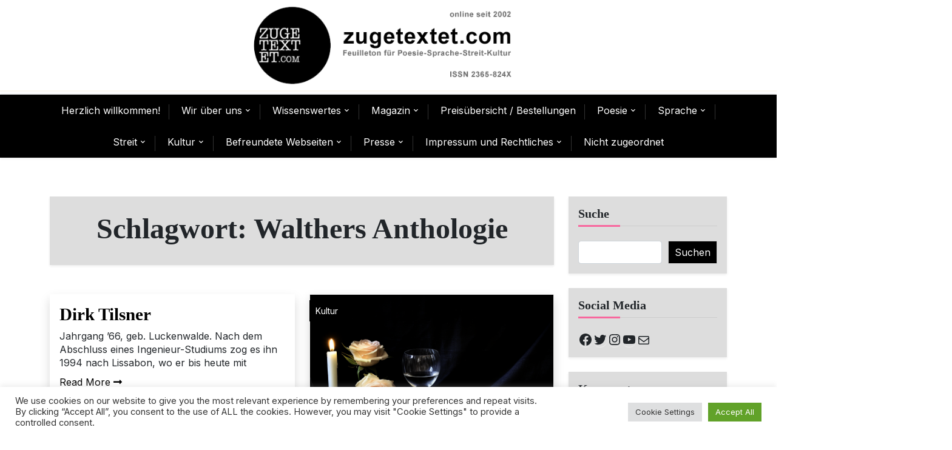

--- FILE ---
content_type: text/html; charset=UTF-8
request_url: https://www.zugetextet.com/tag/walthers-anthologie/
body_size: 137602
content:
<!doctype html>
<html dir="ltr" lang="de" prefix="og: https://ogp.me/ns#">
<head>
	<meta charset="UTF-8">
	<meta name="viewport" content="width=device-width, initial-scale=1">
	<link rel="profile" href="https://gmpg.org/xfn/11">

	<title>Walthers Anthologie - zugetextet.com</title>

		<!-- All in One SEO 4.9.0 - aioseo.com -->
	<meta name="robots" content="max-image-preview:large" />
	<link rel="canonical" href="https://www.zugetextet.com/tag/walthers-anthologie/" />
	<link rel="next" href="https://www.zugetextet.com/tag/walthers-anthologie/page/2/" />
	<meta name="generator" content="All in One SEO (AIOSEO) 4.9.0" />
		<script type="application/ld+json" class="aioseo-schema">
			{"@context":"https:\/\/schema.org","@graph":[{"@type":"BreadcrumbList","@id":"https:\/\/www.zugetextet.com\/tag\/walthers-anthologie\/#breadcrumblist","itemListElement":[{"@type":"ListItem","@id":"https:\/\/www.zugetextet.com#listItem","position":1,"name":"Home","item":"https:\/\/www.zugetextet.com","nextItem":{"@type":"ListItem","@id":"https:\/\/www.zugetextet.com\/tag\/walthers-anthologie\/#listItem","name":"Walthers Anthologie"}},{"@type":"ListItem","@id":"https:\/\/www.zugetextet.com\/tag\/walthers-anthologie\/#listItem","position":2,"name":"Walthers Anthologie","previousItem":{"@type":"ListItem","@id":"https:\/\/www.zugetextet.com#listItem","name":"Home"}}]},{"@type":"CollectionPage","@id":"https:\/\/www.zugetextet.com\/tag\/walthers-anthologie\/#collectionpage","url":"https:\/\/www.zugetextet.com\/tag\/walthers-anthologie\/","name":"Walthers Anthologie - zugetextet.com","inLanguage":"de-DE","isPartOf":{"@id":"https:\/\/www.zugetextet.com\/#website"},"breadcrumb":{"@id":"https:\/\/www.zugetextet.com\/tag\/walthers-anthologie\/#breadcrumblist"}},{"@type":"Organization","@id":"https:\/\/www.zugetextet.com\/#organization","name":"zugetextet.com","description":"Feuilleton f\u00fcr Poesie-Sprache-Streit-Kultur","url":"https:\/\/www.zugetextet.com\/","logo":{"@type":"ImageObject","url":"https:\/\/www.zugetextet.com\/wp-content\/uploads\/2020\/08\/cropped-cropped-Header_4_2.jpg","@id":"https:\/\/www.zugetextet.com\/tag\/walthers-anthologie\/#organizationLogo","width":240,"height":240},"image":{"@id":"https:\/\/www.zugetextet.com\/tag\/walthers-anthologie\/#organizationLogo"},"sameAs":["https:\/\/www.facebook.com\/zugetextetcom","https:\/\/twitter.com\/ZugetextetCom","https:\/\/www.instagram.com\/zugetextetcom\/","https:\/\/www.youtube.com\/channel\/UCC-hJ12A_-g0dpLf29Norfw"]},{"@type":"WebSite","@id":"https:\/\/www.zugetextet.com\/#website","url":"https:\/\/www.zugetextet.com\/","name":"zugetextet.com","description":"Feuilleton f\u00fcr Poesie-Sprache-Streit-Kultur","inLanguage":"de-DE","publisher":{"@id":"https:\/\/www.zugetextet.com\/#organization"}}]}
		</script>
		<!-- All in One SEO -->

<link rel='dns-prefetch' href='//static.addtoany.com' />
<link rel='dns-prefetch' href='//fonts.googleapis.com' />
<link rel="alternate" type="application/rss+xml" title="zugetextet.com &raquo; Feed" href="https://www.zugetextet.com/feed/" />
<link rel="alternate" type="application/rss+xml" title="zugetextet.com &raquo; Kommentar-Feed" href="https://www.zugetextet.com/comments/feed/" />
<link rel="alternate" type="application/rss+xml" title="zugetextet.com &raquo; Walthers Anthologie Schlagwort-Feed" href="https://www.zugetextet.com/tag/walthers-anthologie/feed/" />
		<!-- This site uses the Google Analytics by MonsterInsights plugin v9.10.0 - Using Analytics tracking - https://www.monsterinsights.com/ -->
		<!-- Note: MonsterInsights is not currently configured on this site. The site owner needs to authenticate with Google Analytics in the MonsterInsights settings panel. -->
					<!-- No tracking code set -->
				<!-- / Google Analytics by MonsterInsights -->
		<style id='wp-img-auto-sizes-contain-inline-css'>
img:is([sizes=auto i],[sizes^="auto," i]){contain-intrinsic-size:3000px 1500px}
/*# sourceURL=wp-img-auto-sizes-contain-inline-css */
</style>
<style id='wp-emoji-styles-inline-css'>

	img.wp-smiley, img.emoji {
		display: inline !important;
		border: none !important;
		box-shadow: none !important;
		height: 1em !important;
		width: 1em !important;
		margin: 0 0.07em !important;
		vertical-align: -0.1em !important;
		background: none !important;
		padding: 0 !important;
	}
/*# sourceURL=wp-emoji-styles-inline-css */
</style>
<link rel='stylesheet' id='wp-block-library-css' href='https://www.zugetextet.com/wp-content/plugins/gutenberg/build/styles/block-library/style.css?ver=22.1.0' media='all' />
<style id='wp-block-group-inline-css'>
.wp-block-group{box-sizing:border-box}:where(.wp-block-group.wp-block-group-is-layout-constrained){position:relative}
/*# sourceURL=https://www.zugetextet.com/wp-content/plugins/gutenberg/build/styles/block-library/group/style.css */
</style>
<style id='wp-block-group-theme-inline-css'>
:where(.wp-block-group.has-background){padding:1.25em 2.375em}
/*# sourceURL=https://www.zugetextet.com/wp-content/plugins/gutenberg/build/styles/block-library/group/theme.css */
</style>
<style id='wp-block-paragraph-inline-css'>
.is-small-text{font-size:.875em}.is-regular-text{font-size:1em}.is-large-text{font-size:2.25em}.is-larger-text{font-size:3em}.has-drop-cap:not(:focus):first-letter{float:left;font-size:8.4em;font-style:normal;font-weight:100;line-height:.68;margin:.05em .1em 0 0;text-transform:uppercase}body.rtl .has-drop-cap:not(:focus):first-letter{float:none;margin-left:.1em}p.has-drop-cap.has-background{overflow:hidden}:root :where(p.has-background){padding:1.25em 2.375em}:where(p.has-text-color:not(.has-link-color)) a{color:inherit}p.has-text-align-left[style*="writing-mode:vertical-lr"],p.has-text-align-right[style*="writing-mode:vertical-rl"]{rotate:180deg}
/*# sourceURL=https://www.zugetextet.com/wp-content/plugins/gutenberg/build/styles/block-library/paragraph/style.css */
</style>
<style id='wp-block-social-links-inline-css'>
.wp-block-social-links{background:none;box-sizing:border-box;margin-left:0;padding-left:0;padding-right:0;text-indent:0}.wp-block-social-links .wp-social-link a,.wp-block-social-links .wp-social-link a:hover{border-bottom:0;box-shadow:none;text-decoration:none}.wp-block-social-links .wp-social-link svg{height:1em;width:1em}.wp-block-social-links .wp-social-link span:not(.screen-reader-text){font-size:.65em;margin-left:.5em;margin-right:.5em}.wp-block-social-links.has-small-icon-size{font-size:16px}.wp-block-social-links,.wp-block-social-links.has-normal-icon-size{font-size:24px}.wp-block-social-links.has-large-icon-size{font-size:36px}.wp-block-social-links.has-huge-icon-size{font-size:48px}.wp-block-social-links.aligncenter{display:flex;justify-content:center}.wp-block-social-links.alignright{justify-content:flex-end}.wp-block-social-link{border-radius:9999px;display:block}@media not (prefers-reduced-motion){.wp-block-social-link{transition:transform .1s ease}}.wp-block-social-link{height:auto}.wp-block-social-link a{align-items:center;display:flex;line-height:0}.wp-block-social-link:hover{transform:scale(1.1)}.wp-block-social-links .wp-block-social-link.wp-social-link{display:inline-block;margin:0;padding:0}.wp-block-social-links .wp-block-social-link.wp-social-link .wp-block-social-link-anchor,.wp-block-social-links .wp-block-social-link.wp-social-link .wp-block-social-link-anchor svg,.wp-block-social-links .wp-block-social-link.wp-social-link .wp-block-social-link-anchor:active,.wp-block-social-links .wp-block-social-link.wp-social-link .wp-block-social-link-anchor:hover,.wp-block-social-links .wp-block-social-link.wp-social-link .wp-block-social-link-anchor:visited{fill:currentColor;color:currentColor}:where(.wp-block-social-links:not(.is-style-logos-only)) .wp-social-link{background-color:#f0f0f0;color:#444}:where(.wp-block-social-links:not(.is-style-logos-only)) .wp-social-link-amazon{background-color:#f90;color:#fff}:where(.wp-block-social-links:not(.is-style-logos-only)) .wp-social-link-bandcamp{background-color:#1ea0c3;color:#fff}:where(.wp-block-social-links:not(.is-style-logos-only)) .wp-social-link-behance{background-color:#0757fe;color:#fff}:where(.wp-block-social-links:not(.is-style-logos-only)) .wp-social-link-bluesky{background-color:#0a7aff;color:#fff}:where(.wp-block-social-links:not(.is-style-logos-only)) .wp-social-link-codepen{background-color:#1e1f26;color:#fff}:where(.wp-block-social-links:not(.is-style-logos-only)) .wp-social-link-deviantart{background-color:#02e49b;color:#fff}:where(.wp-block-social-links:not(.is-style-logos-only)) .wp-social-link-discord{background-color:#5865f2;color:#fff}:where(.wp-block-social-links:not(.is-style-logos-only)) .wp-social-link-dribbble{background-color:#e94c89;color:#fff}:where(.wp-block-social-links:not(.is-style-logos-only)) .wp-social-link-dropbox{background-color:#4280ff;color:#fff}:where(.wp-block-social-links:not(.is-style-logos-only)) .wp-social-link-etsy{background-color:#f45800;color:#fff}:where(.wp-block-social-links:not(.is-style-logos-only)) .wp-social-link-facebook{background-color:#0866ff;color:#fff}:where(.wp-block-social-links:not(.is-style-logos-only)) .wp-social-link-fivehundredpx{background-color:#000;color:#fff}:where(.wp-block-social-links:not(.is-style-logos-only)) .wp-social-link-flickr{background-color:#0461dd;color:#fff}:where(.wp-block-social-links:not(.is-style-logos-only)) .wp-social-link-foursquare{background-color:#e65678;color:#fff}:where(.wp-block-social-links:not(.is-style-logos-only)) .wp-social-link-github{background-color:#24292d;color:#fff}:where(.wp-block-social-links:not(.is-style-logos-only)) .wp-social-link-goodreads{background-color:#eceadd;color:#382110}:where(.wp-block-social-links:not(.is-style-logos-only)) .wp-social-link-google{background-color:#ea4434;color:#fff}:where(.wp-block-social-links:not(.is-style-logos-only)) .wp-social-link-gravatar{background-color:#1d4fc4;color:#fff}:where(.wp-block-social-links:not(.is-style-logos-only)) .wp-social-link-instagram{background-color:#f00075;color:#fff}:where(.wp-block-social-links:not(.is-style-logos-only)) .wp-social-link-lastfm{background-color:#e21b24;color:#fff}:where(.wp-block-social-links:not(.is-style-logos-only)) .wp-social-link-linkedin{background-color:#0d66c2;color:#fff}:where(.wp-block-social-links:not(.is-style-logos-only)) .wp-social-link-mastodon{background-color:#3288d4;color:#fff}:where(.wp-block-social-links:not(.is-style-logos-only)) .wp-social-link-medium{background-color:#000;color:#fff}:where(.wp-block-social-links:not(.is-style-logos-only)) .wp-social-link-meetup{background-color:#f6405f;color:#fff}:where(.wp-block-social-links:not(.is-style-logos-only)) .wp-social-link-patreon{background-color:#000;color:#fff}:where(.wp-block-social-links:not(.is-style-logos-only)) .wp-social-link-pinterest{background-color:#e60122;color:#fff}:where(.wp-block-social-links:not(.is-style-logos-only)) .wp-social-link-pocket{background-color:#ef4155;color:#fff}:where(.wp-block-social-links:not(.is-style-logos-only)) .wp-social-link-reddit{background-color:#ff4500;color:#fff}:where(.wp-block-social-links:not(.is-style-logos-only)) .wp-social-link-skype{background-color:#0478d7;color:#fff}:where(.wp-block-social-links:not(.is-style-logos-only)) .wp-social-link-snapchat{stroke:#000;background-color:#fefc00;color:#fff}:where(.wp-block-social-links:not(.is-style-logos-only)) .wp-social-link-soundcloud{background-color:#ff5600;color:#fff}:where(.wp-block-social-links:not(.is-style-logos-only)) .wp-social-link-spotify{background-color:#1bd760;color:#fff}:where(.wp-block-social-links:not(.is-style-logos-only)) .wp-social-link-telegram{background-color:#2aabee;color:#fff}:where(.wp-block-social-links:not(.is-style-logos-only)) .wp-social-link-threads{background-color:#000;color:#fff}:where(.wp-block-social-links:not(.is-style-logos-only)) .wp-social-link-tiktok{background-color:#000;color:#fff}:where(.wp-block-social-links:not(.is-style-logos-only)) .wp-social-link-tumblr{background-color:#011835;color:#fff}:where(.wp-block-social-links:not(.is-style-logos-only)) .wp-social-link-twitch{background-color:#6440a4;color:#fff}:where(.wp-block-social-links:not(.is-style-logos-only)) .wp-social-link-twitter{background-color:#1da1f2;color:#fff}:where(.wp-block-social-links:not(.is-style-logos-only)) .wp-social-link-vimeo{background-color:#1eb7ea;color:#fff}:where(.wp-block-social-links:not(.is-style-logos-only)) .wp-social-link-vk{background-color:#4680c2;color:#fff}:where(.wp-block-social-links:not(.is-style-logos-only)) .wp-social-link-wordpress{background-color:#3499cd;color:#fff}:where(.wp-block-social-links:not(.is-style-logos-only)) .wp-social-link-whatsapp{background-color:#25d366;color:#fff}:where(.wp-block-social-links:not(.is-style-logos-only)) .wp-social-link-x{background-color:#000;color:#fff}:where(.wp-block-social-links:not(.is-style-logos-only)) .wp-social-link-yelp{background-color:#d32422;color:#fff}:where(.wp-block-social-links:not(.is-style-logos-only)) .wp-social-link-youtube{background-color:red;color:#fff}:where(.wp-block-social-links.is-style-logos-only) .wp-social-link{background:none}:where(.wp-block-social-links.is-style-logos-only) .wp-social-link svg{height:1.25em;width:1.25em}:where(.wp-block-social-links.is-style-logos-only) .wp-social-link-amazon{color:#f90}:where(.wp-block-social-links.is-style-logos-only) .wp-social-link-bandcamp{color:#1ea0c3}:where(.wp-block-social-links.is-style-logos-only) .wp-social-link-behance{color:#0757fe}:where(.wp-block-social-links.is-style-logos-only) .wp-social-link-bluesky{color:#0a7aff}:where(.wp-block-social-links.is-style-logos-only) .wp-social-link-codepen{color:#1e1f26}:where(.wp-block-social-links.is-style-logos-only) .wp-social-link-deviantart{color:#02e49b}:where(.wp-block-social-links.is-style-logos-only) .wp-social-link-discord{color:#5865f2}:where(.wp-block-social-links.is-style-logos-only) .wp-social-link-dribbble{color:#e94c89}:where(.wp-block-social-links.is-style-logos-only) .wp-social-link-dropbox{color:#4280ff}:where(.wp-block-social-links.is-style-logos-only) .wp-social-link-etsy{color:#f45800}:where(.wp-block-social-links.is-style-logos-only) .wp-social-link-facebook{color:#0866ff}:where(.wp-block-social-links.is-style-logos-only) .wp-social-link-fivehundredpx{color:#000}:where(.wp-block-social-links.is-style-logos-only) .wp-social-link-flickr{color:#0461dd}:where(.wp-block-social-links.is-style-logos-only) .wp-social-link-foursquare{color:#e65678}:where(.wp-block-social-links.is-style-logos-only) .wp-social-link-github{color:#24292d}:where(.wp-block-social-links.is-style-logos-only) .wp-social-link-goodreads{color:#382110}:where(.wp-block-social-links.is-style-logos-only) .wp-social-link-google{color:#ea4434}:where(.wp-block-social-links.is-style-logos-only) .wp-social-link-gravatar{color:#1d4fc4}:where(.wp-block-social-links.is-style-logos-only) .wp-social-link-instagram{color:#f00075}:where(.wp-block-social-links.is-style-logos-only) .wp-social-link-lastfm{color:#e21b24}:where(.wp-block-social-links.is-style-logos-only) .wp-social-link-linkedin{color:#0d66c2}:where(.wp-block-social-links.is-style-logos-only) .wp-social-link-mastodon{color:#3288d4}:where(.wp-block-social-links.is-style-logos-only) .wp-social-link-medium{color:#000}:where(.wp-block-social-links.is-style-logos-only) .wp-social-link-meetup{color:#f6405f}:where(.wp-block-social-links.is-style-logos-only) .wp-social-link-patreon{color:#000}:where(.wp-block-social-links.is-style-logos-only) .wp-social-link-pinterest{color:#e60122}:where(.wp-block-social-links.is-style-logos-only) .wp-social-link-pocket{color:#ef4155}:where(.wp-block-social-links.is-style-logos-only) .wp-social-link-reddit{color:#ff4500}:where(.wp-block-social-links.is-style-logos-only) .wp-social-link-skype{color:#0478d7}:where(.wp-block-social-links.is-style-logos-only) .wp-social-link-snapchat{stroke:#000;color:#fff}:where(.wp-block-social-links.is-style-logos-only) .wp-social-link-soundcloud{color:#ff5600}:where(.wp-block-social-links.is-style-logos-only) .wp-social-link-spotify{color:#1bd760}:where(.wp-block-social-links.is-style-logos-only) .wp-social-link-telegram{color:#2aabee}:where(.wp-block-social-links.is-style-logos-only) .wp-social-link-threads{color:#000}:where(.wp-block-social-links.is-style-logos-only) .wp-social-link-tiktok{color:#000}:where(.wp-block-social-links.is-style-logos-only) .wp-social-link-tumblr{color:#011835}:where(.wp-block-social-links.is-style-logos-only) .wp-social-link-twitch{color:#6440a4}:where(.wp-block-social-links.is-style-logos-only) .wp-social-link-twitter{color:#1da1f2}:where(.wp-block-social-links.is-style-logos-only) .wp-social-link-vimeo{color:#1eb7ea}:where(.wp-block-social-links.is-style-logos-only) .wp-social-link-vk{color:#4680c2}:where(.wp-block-social-links.is-style-logos-only) .wp-social-link-whatsapp{color:#25d366}:where(.wp-block-social-links.is-style-logos-only) .wp-social-link-wordpress{color:#3499cd}:where(.wp-block-social-links.is-style-logos-only) .wp-social-link-x{color:#000}:where(.wp-block-social-links.is-style-logos-only) .wp-social-link-yelp{color:#d32422}:where(.wp-block-social-links.is-style-logos-only) .wp-social-link-youtube{color:red}.wp-block-social-links.is-style-pill-shape .wp-social-link{width:auto}:root :where(.wp-block-social-links .wp-social-link a){padding:.25em}:root :where(.wp-block-social-links.is-style-logos-only .wp-social-link a){padding:0}:root :where(.wp-block-social-links.is-style-pill-shape .wp-social-link a){padding-left:.6666666667em;padding-right:.6666666667em}.wp-block-social-links:not(.has-icon-color):not(.has-icon-background-color) .wp-social-link-snapchat .wp-block-social-link-label{color:#000}
/*# sourceURL=https://www.zugetextet.com/wp-content/plugins/gutenberg/build/styles/block-library/social-links/style.css */
</style>
<style id='wp-block-archives-inline-css'>
.wp-block-archives{box-sizing:border-box}.wp-block-archives-dropdown label{display:block}
/*# sourceURL=https://www.zugetextet.com/wp-content/plugins/gutenberg/build/styles/block-library/archives/style.css */
</style>
<style id='wp-block-calendar-inline-css'>
.wp-block-calendar{text-align:center}.wp-block-calendar td,.wp-block-calendar th{border:1px solid;padding:.25em}.wp-block-calendar th{font-weight:400}.wp-block-calendar caption{background-color:inherit}.wp-block-calendar table{border-collapse:collapse;width:100%}.wp-block-calendar table.has-background th{background-color:inherit}.wp-block-calendar table.has-text-color th{color:inherit}.wp-block-calendar :where(table:not(.has-text-color)){color:#40464d}.wp-block-calendar :where(table:not(.has-text-color)) td,.wp-block-calendar :where(table:not(.has-text-color)) th{border-color:#ddd}:where(.wp-block-calendar table:not(.has-background) th){background:#ddd}
/*# sourceURL=https://www.zugetextet.com/wp-content/plugins/gutenberg/build/styles/block-library/calendar/style.css */
</style>
<style id='wp-block-heading-inline-css'>
h1:where(.wp-block-heading).has-background,h2:where(.wp-block-heading).has-background,h3:where(.wp-block-heading).has-background,h4:where(.wp-block-heading).has-background,h5:where(.wp-block-heading).has-background,h6:where(.wp-block-heading).has-background{padding:1.25em 2.375em}h1.has-text-align-left[style*=writing-mode]:where([style*=vertical-lr]),h1.has-text-align-right[style*=writing-mode]:where([style*=vertical-rl]),h2.has-text-align-left[style*=writing-mode]:where([style*=vertical-lr]),h2.has-text-align-right[style*=writing-mode]:where([style*=vertical-rl]),h3.has-text-align-left[style*=writing-mode]:where([style*=vertical-lr]),h3.has-text-align-right[style*=writing-mode]:where([style*=vertical-rl]),h4.has-text-align-left[style*=writing-mode]:where([style*=vertical-lr]),h4.has-text-align-right[style*=writing-mode]:where([style*=vertical-rl]),h5.has-text-align-left[style*=writing-mode]:where([style*=vertical-lr]),h5.has-text-align-right[style*=writing-mode]:where([style*=vertical-rl]),h6.has-text-align-left[style*=writing-mode]:where([style*=vertical-lr]),h6.has-text-align-right[style*=writing-mode]:where([style*=vertical-rl]){rotate:180deg}
/*# sourceURL=https://www.zugetextet.com/wp-content/plugins/gutenberg/build/styles/block-library/heading/style.css */
</style>
<style id='wp-block-latest-comments-inline-css'>
ol.wp-block-latest-comments{box-sizing:border-box;margin-left:0}:where(.wp-block-latest-comments:not([style*=line-height] .wp-block-latest-comments__comment)){line-height:1.1}:where(.wp-block-latest-comments:not([style*=line-height] .wp-block-latest-comments__comment-excerpt p)){line-height:1.8}.has-dates :where(.wp-block-latest-comments:not([style*=line-height])),.has-excerpts :where(.wp-block-latest-comments:not([style*=line-height])){line-height:1.5}.wp-block-latest-comments .wp-block-latest-comments{padding-left:0}.wp-block-latest-comments__comment{list-style:none;margin-bottom:1em}.has-avatars .wp-block-latest-comments__comment{list-style:none;min-height:2.25em}.has-avatars .wp-block-latest-comments__comment .wp-block-latest-comments__comment-excerpt,.has-avatars .wp-block-latest-comments__comment .wp-block-latest-comments__comment-meta{margin-left:3.25em}.wp-block-latest-comments__comment-excerpt p{font-size:.875em;margin:.36em 0 1.4em}.wp-block-latest-comments__comment-date{display:block;font-size:.75em}.wp-block-latest-comments .avatar,.wp-block-latest-comments__comment-avatar{border-radius:1.5em;display:block;float:left;height:2.5em;margin-right:.75em;width:2.5em}.wp-block-latest-comments[class*=-font-size] a,.wp-block-latest-comments[style*=font-size] a{font-size:inherit}
/*# sourceURL=https://www.zugetextet.com/wp-content/plugins/gutenberg/build/styles/block-library/latest-comments/style.css */
</style>
<style id='wp-block-search-inline-css'>
.wp-block-search__button{margin-left:10px;word-break:normal}.wp-block-search__button.has-icon{line-height:0}.wp-block-search__button svg{fill:currentColor;height:1.25em;min-height:24px;min-width:24px;vertical-align:text-bottom;width:1.25em}:where(.wp-block-search__button){border:1px solid #ccc;padding:6px 10px}.wp-block-search__inside-wrapper{display:flex;flex:auto;flex-wrap:nowrap;max-width:100%}.wp-block-search__label{width:100%}.wp-block-search.wp-block-search__button-only .wp-block-search__button{box-sizing:border-box;display:flex;flex-shrink:0;justify-content:center;margin-left:0;max-width:100%}.wp-block-search.wp-block-search__button-only .wp-block-search__inside-wrapper{min-width:0!important;transition-property:width}.wp-block-search.wp-block-search__button-only .wp-block-search__input{flex-basis:100%;transition-duration:.3s}.wp-block-search.wp-block-search__button-only.wp-block-search__searchfield-hidden,.wp-block-search.wp-block-search__button-only.wp-block-search__searchfield-hidden .wp-block-search__inside-wrapper{overflow:hidden}.wp-block-search.wp-block-search__button-only.wp-block-search__searchfield-hidden .wp-block-search__input{border-left-width:0!important;border-right-width:0!important;flex-basis:0;flex-grow:0;margin:0;min-width:0!important;padding-left:0!important;padding-right:0!important;width:0!important}:where(.wp-block-search__input){appearance:none;border:1px solid #949494;flex-grow:1;font-family:inherit;font-size:inherit;font-style:inherit;font-weight:inherit;letter-spacing:inherit;line-height:inherit;margin-left:0;margin-right:0;min-width:3rem;padding:8px;text-decoration:unset!important;text-transform:inherit}:where(.wp-block-search__button-inside .wp-block-search__inside-wrapper){background-color:#fff;border:1px solid #949494;box-sizing:border-box;padding:4px}:where(.wp-block-search__button-inside .wp-block-search__inside-wrapper) .wp-block-search__input{border:none;border-radius:0;padding:0 4px}:where(.wp-block-search__button-inside .wp-block-search__inside-wrapper) .wp-block-search__input:focus{outline:none}:where(.wp-block-search__button-inside .wp-block-search__inside-wrapper) :where(.wp-block-search__button){padding:4px 8px}.wp-block-search.aligncenter .wp-block-search__inside-wrapper{margin:auto}.wp-block[data-align=right] .wp-block-search.wp-block-search__button-only .wp-block-search__inside-wrapper{float:right}
/*# sourceURL=https://www.zugetextet.com/wp-content/plugins/gutenberg/build/styles/block-library/search/style.css */
</style>
<style id='wp-block-search-theme-inline-css'>
.wp-block-search .wp-block-search__label{font-weight:700}.wp-block-search__button{border:1px solid #ccc;padding:.375em .625em}
/*# sourceURL=https://www.zugetextet.com/wp-content/plugins/gutenberg/build/styles/block-library/search/theme.css */
</style>
<style id='wp-block-tag-cloud-inline-css'>
.wp-block-tag-cloud{box-sizing:border-box}.wp-block-tag-cloud.aligncenter{justify-content:center;text-align:center}.wp-block-tag-cloud a{display:inline-block;margin-right:5px}.wp-block-tag-cloud span{display:inline-block;margin-left:5px;text-decoration:none}:root :where(.wp-block-tag-cloud.is-style-outline){display:flex;flex-wrap:wrap;gap:1ch}:root :where(.wp-block-tag-cloud.is-style-outline a){border:1px solid;font-size:unset!important;margin-right:0;padding:1ch 2ch;text-decoration:none!important}
/*# sourceURL=https://www.zugetextet.com/wp-content/plugins/gutenberg/build/styles/block-library/tag-cloud/style.css */
</style>
<style id='global-styles-inline-css'>
:root{--wp--preset--aspect-ratio--square: 1;--wp--preset--aspect-ratio--4-3: 4/3;--wp--preset--aspect-ratio--3-4: 3/4;--wp--preset--aspect-ratio--3-2: 3/2;--wp--preset--aspect-ratio--2-3: 2/3;--wp--preset--aspect-ratio--16-9: 16/9;--wp--preset--aspect-ratio--9-16: 9/16;--wp--preset--color--black: #000000;--wp--preset--color--cyan-bluish-gray: #abb8c3;--wp--preset--color--white: #ffffff;--wp--preset--color--pale-pink: #f78da7;--wp--preset--color--vivid-red: #cf2e2e;--wp--preset--color--luminous-vivid-orange: #ff6900;--wp--preset--color--luminous-vivid-amber: #fcb900;--wp--preset--color--light-green-cyan: #7bdcb5;--wp--preset--color--vivid-green-cyan: #00d084;--wp--preset--color--pale-cyan-blue: #8ed1fc;--wp--preset--color--vivid-cyan-blue: #0693e3;--wp--preset--color--vivid-purple: #9b51e0;--wp--preset--gradient--vivid-cyan-blue-to-vivid-purple: linear-gradient(135deg,rgb(6,147,227) 0%,rgb(155,81,224) 100%);--wp--preset--gradient--light-green-cyan-to-vivid-green-cyan: linear-gradient(135deg,rgb(122,220,180) 0%,rgb(0,208,130) 100%);--wp--preset--gradient--luminous-vivid-amber-to-luminous-vivid-orange: linear-gradient(135deg,rgb(252,185,0) 0%,rgb(255,105,0) 100%);--wp--preset--gradient--luminous-vivid-orange-to-vivid-red: linear-gradient(135deg,rgb(255,105,0) 0%,rgb(207,46,46) 100%);--wp--preset--gradient--very-light-gray-to-cyan-bluish-gray: linear-gradient(135deg,rgb(238,238,238) 0%,rgb(169,184,195) 100%);--wp--preset--gradient--cool-to-warm-spectrum: linear-gradient(135deg,rgb(74,234,220) 0%,rgb(151,120,209) 20%,rgb(207,42,186) 40%,rgb(238,44,130) 60%,rgb(251,105,98) 80%,rgb(254,248,76) 100%);--wp--preset--gradient--blush-light-purple: linear-gradient(135deg,rgb(255,206,236) 0%,rgb(152,150,240) 100%);--wp--preset--gradient--blush-bordeaux: linear-gradient(135deg,rgb(254,205,165) 0%,rgb(254,45,45) 50%,rgb(107,0,62) 100%);--wp--preset--gradient--luminous-dusk: linear-gradient(135deg,rgb(255,203,112) 0%,rgb(199,81,192) 50%,rgb(65,88,208) 100%);--wp--preset--gradient--pale-ocean: linear-gradient(135deg,rgb(255,245,203) 0%,rgb(182,227,212) 50%,rgb(51,167,181) 100%);--wp--preset--gradient--electric-grass: linear-gradient(135deg,rgb(202,248,128) 0%,rgb(113,206,126) 100%);--wp--preset--gradient--midnight: linear-gradient(135deg,rgb(2,3,129) 0%,rgb(40,116,252) 100%);--wp--preset--font-size--small: 13px;--wp--preset--font-size--medium: 20px;--wp--preset--font-size--large: 36px;--wp--preset--font-size--x-large: 42px;--wp--preset--spacing--20: 0.44rem;--wp--preset--spacing--30: 0.67rem;--wp--preset--spacing--40: 1rem;--wp--preset--spacing--50: 1.5rem;--wp--preset--spacing--60: 2.25rem;--wp--preset--spacing--70: 3.38rem;--wp--preset--spacing--80: 5.06rem;--wp--preset--shadow--natural: 6px 6px 9px rgba(0, 0, 0, 0.2);--wp--preset--shadow--deep: 12px 12px 50px rgba(0, 0, 0, 0.4);--wp--preset--shadow--sharp: 6px 6px 0px rgba(0, 0, 0, 0.2);--wp--preset--shadow--outlined: 6px 6px 0px -3px rgb(255, 255, 255), 6px 6px rgb(0, 0, 0);--wp--preset--shadow--crisp: 6px 6px 0px rgb(0, 0, 0);}:where(.is-layout-flex){gap: 0.5em;}:where(.is-layout-grid){gap: 0.5em;}body .is-layout-flex{display: flex;}.is-layout-flex{flex-wrap: wrap;align-items: center;}.is-layout-flex > :is(*, div){margin: 0;}body .is-layout-grid{display: grid;}.is-layout-grid > :is(*, div){margin: 0;}:where(.wp-block-columns.is-layout-flex){gap: 2em;}:where(.wp-block-columns.is-layout-grid){gap: 2em;}:where(.wp-block-post-template.is-layout-flex){gap: 1.25em;}:where(.wp-block-post-template.is-layout-grid){gap: 1.25em;}.has-black-color{color: var(--wp--preset--color--black) !important;}.has-cyan-bluish-gray-color{color: var(--wp--preset--color--cyan-bluish-gray) !important;}.has-white-color{color: var(--wp--preset--color--white) !important;}.has-pale-pink-color{color: var(--wp--preset--color--pale-pink) !important;}.has-vivid-red-color{color: var(--wp--preset--color--vivid-red) !important;}.has-luminous-vivid-orange-color{color: var(--wp--preset--color--luminous-vivid-orange) !important;}.has-luminous-vivid-amber-color{color: var(--wp--preset--color--luminous-vivid-amber) !important;}.has-light-green-cyan-color{color: var(--wp--preset--color--light-green-cyan) !important;}.has-vivid-green-cyan-color{color: var(--wp--preset--color--vivid-green-cyan) !important;}.has-pale-cyan-blue-color{color: var(--wp--preset--color--pale-cyan-blue) !important;}.has-vivid-cyan-blue-color{color: var(--wp--preset--color--vivid-cyan-blue) !important;}.has-vivid-purple-color{color: var(--wp--preset--color--vivid-purple) !important;}.has-black-background-color{background-color: var(--wp--preset--color--black) !important;}.has-cyan-bluish-gray-background-color{background-color: var(--wp--preset--color--cyan-bluish-gray) !important;}.has-white-background-color{background-color: var(--wp--preset--color--white) !important;}.has-pale-pink-background-color{background-color: var(--wp--preset--color--pale-pink) !important;}.has-vivid-red-background-color{background-color: var(--wp--preset--color--vivid-red) !important;}.has-luminous-vivid-orange-background-color{background-color: var(--wp--preset--color--luminous-vivid-orange) !important;}.has-luminous-vivid-amber-background-color{background-color: var(--wp--preset--color--luminous-vivid-amber) !important;}.has-light-green-cyan-background-color{background-color: var(--wp--preset--color--light-green-cyan) !important;}.has-vivid-green-cyan-background-color{background-color: var(--wp--preset--color--vivid-green-cyan) !important;}.has-pale-cyan-blue-background-color{background-color: var(--wp--preset--color--pale-cyan-blue) !important;}.has-vivid-cyan-blue-background-color{background-color: var(--wp--preset--color--vivid-cyan-blue) !important;}.has-vivid-purple-background-color{background-color: var(--wp--preset--color--vivid-purple) !important;}.has-black-border-color{border-color: var(--wp--preset--color--black) !important;}.has-cyan-bluish-gray-border-color{border-color: var(--wp--preset--color--cyan-bluish-gray) !important;}.has-white-border-color{border-color: var(--wp--preset--color--white) !important;}.has-pale-pink-border-color{border-color: var(--wp--preset--color--pale-pink) !important;}.has-vivid-red-border-color{border-color: var(--wp--preset--color--vivid-red) !important;}.has-luminous-vivid-orange-border-color{border-color: var(--wp--preset--color--luminous-vivid-orange) !important;}.has-luminous-vivid-amber-border-color{border-color: var(--wp--preset--color--luminous-vivid-amber) !important;}.has-light-green-cyan-border-color{border-color: var(--wp--preset--color--light-green-cyan) !important;}.has-vivid-green-cyan-border-color{border-color: var(--wp--preset--color--vivid-green-cyan) !important;}.has-pale-cyan-blue-border-color{border-color: var(--wp--preset--color--pale-cyan-blue) !important;}.has-vivid-cyan-blue-border-color{border-color: var(--wp--preset--color--vivid-cyan-blue) !important;}.has-vivid-purple-border-color{border-color: var(--wp--preset--color--vivid-purple) !important;}.has-vivid-cyan-blue-to-vivid-purple-gradient-background{background: var(--wp--preset--gradient--vivid-cyan-blue-to-vivid-purple) !important;}.has-light-green-cyan-to-vivid-green-cyan-gradient-background{background: var(--wp--preset--gradient--light-green-cyan-to-vivid-green-cyan) !important;}.has-luminous-vivid-amber-to-luminous-vivid-orange-gradient-background{background: var(--wp--preset--gradient--luminous-vivid-amber-to-luminous-vivid-orange) !important;}.has-luminous-vivid-orange-to-vivid-red-gradient-background{background: var(--wp--preset--gradient--luminous-vivid-orange-to-vivid-red) !important;}.has-very-light-gray-to-cyan-bluish-gray-gradient-background{background: var(--wp--preset--gradient--very-light-gray-to-cyan-bluish-gray) !important;}.has-cool-to-warm-spectrum-gradient-background{background: var(--wp--preset--gradient--cool-to-warm-spectrum) !important;}.has-blush-light-purple-gradient-background{background: var(--wp--preset--gradient--blush-light-purple) !important;}.has-blush-bordeaux-gradient-background{background: var(--wp--preset--gradient--blush-bordeaux) !important;}.has-luminous-dusk-gradient-background{background: var(--wp--preset--gradient--luminous-dusk) !important;}.has-pale-ocean-gradient-background{background: var(--wp--preset--gradient--pale-ocean) !important;}.has-electric-grass-gradient-background{background: var(--wp--preset--gradient--electric-grass) !important;}.has-midnight-gradient-background{background: var(--wp--preset--gradient--midnight) !important;}.has-small-font-size{font-size: var(--wp--preset--font-size--small) !important;}.has-medium-font-size{font-size: var(--wp--preset--font-size--medium) !important;}.has-large-font-size{font-size: var(--wp--preset--font-size--large) !important;}.has-x-large-font-size{font-size: var(--wp--preset--font-size--x-large) !important;}
/*# sourceURL=global-styles-inline-css */
</style>

<style id='classic-theme-styles-inline-css'>
/*! This file is auto-generated */
.wp-block-button__link{color:#fff;background-color:#32373c;border-radius:9999px;box-shadow:none;text-decoration:none;padding:calc(.667em + 2px) calc(1.333em + 2px);font-size:1.125em}.wp-block-file__button{background:#32373c;color:#fff;text-decoration:none}
/*# sourceURL=/wp-includes/css/classic-themes.min.css */
</style>
<link rel='stylesheet' id='newsbox-plus-admin-google-font-css' href='https://fonts.googleapis.com/css2?family=Inter%3Aital%2Cwght%400%2C400%3B0%2C700%3B1%2C400%3B1%2C700&#038;display=swap' media='all' />
<link rel='stylesheet' id='click-to-top-font-awesome.min-css' href='https://www.zugetextet.com/wp-content/plugins/click-to-top/assets/css/font-awesome.min.css?ver=4.5' media='all' />
<link rel='stylesheet' id='click-to-top-hover-css' href='https://www.zugetextet.com/wp-content/plugins/click-to-top/assets/css/hover.css?ver=1.0' media='all' />
<link rel='stylesheet' id='click-to-top-style-css' href='https://www.zugetextet.com/wp-content/plugins/click-to-top/assets/css/click-top-style.css?ver=1.7' media='all' />
<link rel='stylesheet' id='cookie-law-info-css' href='https://www.zugetextet.com/wp-content/plugins/cookie-law-info/legacy/public/css/cookie-law-info-public.css?ver=3.3.6' media='all' />
<link rel='stylesheet' id='cookie-law-info-gdpr-css' href='https://www.zugetextet.com/wp-content/plugins/cookie-law-info/legacy/public/css/cookie-law-info-gdpr.css?ver=3.3.6' media='all' />
<link rel='stylesheet' id='wpps-fonts-css' href='https://www.zugetextet.com/wp-content/plugins/wp-edit-password-protected/assets/css/wpps-fonts.css?ver=1.3.6' media='all' />
<link rel='stylesheet' id='wppps-style-css' href='https://www.zugetextet.com/wp-content/plugins/wp-edit-password-protected/assets/css/wppps-style.css?ver=1.3.6' media='all' />
<link rel='stylesheet' id='newsbox-plus-google-font-css' href='https://fonts.googleapis.com/css2?family=Inter%3Aital%2Cwght%400%2C400%3B0%2C700%3B1%2C400%3B1%2C700&#038;display=swap' media='all' />
<link rel='stylesheet' id='bootstrap-css' href='https://www.zugetextet.com/wp-content/themes/newsbox-plus/assets/css/bootstrap.css?ver=5.0.1' media='all' />
<link rel='stylesheet' id='slicknav-css' href='https://www.zugetextet.com/wp-content/themes/newsbox-plus/assets/css/slicknav.css?ver=1.0.10' media='all' />
<link rel='stylesheet' id='fontawesome-css' href='https://www.zugetextet.com/wp-content/themes/newsbox-plus/assets/css/all.css?ver=5.15.3' media='all' />
<link rel='stylesheet' id='newsbox-plus-default-style-css' href='https://www.zugetextet.com/wp-content/themes/newsbox-plus/assets/css/default-style.css?ver=1.1.0' media='all' />
<link rel='stylesheet' id='newsbox-plus-main-style-css' href='https://www.zugetextet.com/wp-content/themes/newsbox-plus/assets/css/main.css?ver=1.1.0' media='all' />
<link rel='stylesheet' id='newsbox-plus-style-css' href='https://www.zugetextet.com/wp-content/themes/newsbox-plus/style.css?ver=1.1.0' media='all' />
<link rel='stylesheet' id='newsbox-plus-responsive-style-css' href='https://www.zugetextet.com/wp-content/themes/newsbox-plus/assets/css/responsive.css?ver=1.1.0' media='all' />
<link rel='stylesheet' id='addtoany-css' href='https://www.zugetextet.com/wp-content/plugins/add-to-any/addtoany.min.css?ver=1.16' media='all' />
<link rel='stylesheet' id='gbox-effects-css' href='https://www.zugetextet.com/wp-content/plugins/gallery-box/assets/css/effects.css?ver=1.0' media='all' />
<link rel='stylesheet' id='font-awesome-css' href='https://www.zugetextet.com/wp-content/plugins/elementor/assets/lib/font-awesome/css/font-awesome.min.css?ver=4.7.0' media='all' />
<link rel='stylesheet' id='venobox-css' href='https://www.zugetextet.com/wp-content/plugins/gallery-box/assets/css/venobox.min.css?ver=1.0' media='all' />
<link rel='stylesheet' id='gbox-colabthi-webfont-css' href='https://www.zugetextet.com/wp-content/plugins/gallery-box/assets/fonts/colabthi-webfont.css?ver=1.0' media='all' />
<link rel='stylesheet' id='slick-css' href='https://www.zugetextet.com/wp-content/plugins/gallery-box/assets/css/slick/slick.css?ver=1.0' media='all' />
<link rel='stylesheet' id='slick-theme-css' href='https://www.zugetextet.com/wp-content/plugins/gallery-box/assets/css/slick/slick-theme.css?ver=1.0' media='all' />
<link rel='stylesheet' id='gallery-box-main-css' href='https://www.zugetextet.com/wp-content/plugins/gallery-box/assets/css/gallerybox-style.css?ver=1.6.6' media='all' />
<script id="addtoany-core-js-before">
window.a2a_config=window.a2a_config||{};a2a_config.callbacks=[];a2a_config.overlays=[];a2a_config.templates={};a2a_localize = {
	Share: "Teilen",
	Save: "Speichern",
	Subscribe: "Abonnieren",
	Email: "E-Mail",
	Bookmark: "Lesezeichen",
	ShowAll: "Alle anzeigen",
	ShowLess: "Weniger anzeigen",
	FindServices: "Dienst(e) suchen",
	FindAnyServiceToAddTo: "Um weitere Dienste ergänzen",
	PoweredBy: "Präsentiert von",
	ShareViaEmail: "Teilen via E-Mail",
	SubscribeViaEmail: "Via E-Mail abonnieren",
	BookmarkInYourBrowser: "Lesezeichen in deinem Browser",
	BookmarkInstructions: "Drücke Ctrl+D oder \u2318+D um diese Seite bei den Lesenzeichen zu speichern.",
	AddToYourFavorites: "Zu deinen Favoriten hinzufügen",
	SendFromWebOrProgram: "Senden von jeder E-Mail Adresse oder E-Mail-Programm",
	EmailProgram: "E-Mail-Programm",
	More: "Mehr&#8230;",
	ThanksForSharing: "Thanks for sharing!",
	ThanksForFollowing: "Thanks for following!"
};


//# sourceURL=addtoany-core-js-before
</script>
<script defer src="https://static.addtoany.com/menu/page.js" id="addtoany-core-js"></script>
<script src="https://www.zugetextet.com/wp-includes/js/jquery/jquery.min.js?ver=3.7.1" id="jquery-core-js"></script>
<script src="https://www.zugetextet.com/wp-includes/js/jquery/jquery-migrate.min.js?ver=3.4.1" id="jquery-migrate-js"></script>
<script defer src="https://www.zugetextet.com/wp-content/plugins/add-to-any/addtoany.min.js?ver=1.1" id="addtoany-jquery-js"></script>
<script src="https://www.zugetextet.com/wp-content/plugins/click-to-top/assets/js/jquery.easing.js?ver=1.0" id="click-to-top-easing-js"></script>
<script src="https://www.zugetextet.com/wp-content/plugins/click-to-top/assets/js/jquery.scrollUp.js?ver=1.0" id="click-to-top-scrollUp-js"></script>
<script id="cookie-law-info-js-extra">
var Cli_Data = {"nn_cookie_ids":[],"cookielist":[],"non_necessary_cookies":[],"ccpaEnabled":"","ccpaRegionBased":"","ccpaBarEnabled":"","strictlyEnabled":["necessary","obligatoire"],"ccpaType":"gdpr","js_blocking":"1","custom_integration":"","triggerDomRefresh":"","secure_cookies":""};
var cli_cookiebar_settings = {"animate_speed_hide":"500","animate_speed_show":"500","background":"#FFF","border":"#b1a6a6c2","border_on":"","button_1_button_colour":"#61a229","button_1_button_hover":"#4e8221","button_1_link_colour":"#fff","button_1_as_button":"1","button_1_new_win":"","button_2_button_colour":"#333","button_2_button_hover":"#292929","button_2_link_colour":"#444","button_2_as_button":"","button_2_hidebar":"","button_3_button_colour":"#dedfe0","button_3_button_hover":"#b2b2b3","button_3_link_colour":"#333333","button_3_as_button":"1","button_3_new_win":"","button_4_button_colour":"#dedfe0","button_4_button_hover":"#b2b2b3","button_4_link_colour":"#333333","button_4_as_button":"1","button_7_button_colour":"#61a229","button_7_button_hover":"#4e8221","button_7_link_colour":"#fff","button_7_as_button":"1","button_7_new_win":"","font_family":"inherit","header_fix":"","notify_animate_hide":"1","notify_animate_show":"","notify_div_id":"#cookie-law-info-bar","notify_position_horizontal":"right","notify_position_vertical":"bottom","scroll_close":"","scroll_close_reload":"","accept_close_reload":"","reject_close_reload":"","showagain_tab":"","showagain_background":"#fff","showagain_border":"#000","showagain_div_id":"#cookie-law-info-again","showagain_x_position":"100px","text":"#333333","show_once_yn":"","show_once":"10000","logging_on":"","as_popup":"","popup_overlay":"1","bar_heading_text":"","cookie_bar_as":"banner","popup_showagain_position":"bottom-right","widget_position":"left"};
var log_object = {"ajax_url":"https://www.zugetextet.com/wp-admin/admin-ajax.php"};
//# sourceURL=cookie-law-info-js-extra
</script>
<script src="https://www.zugetextet.com/wp-content/plugins/cookie-law-info/legacy/public/js/cookie-law-info-public.js?ver=3.3.6" id="cookie-law-info-js"></script>
<link rel="https://api.w.org/" href="https://www.zugetextet.com/wp-json/" /><link rel="alternate" title="JSON" type="application/json" href="https://www.zugetextet.com/wp-json/wp/v2/tags/94" /><link rel="EditURI" type="application/rsd+xml" title="RSD" href="https://www.zugetextet.com/xmlrpc.php?rsd" />
<meta name="generator" content="WordPress 6.9" />
    <style type="text/css">
      a#clickTop {
        background: #cccccc none repeat scroll 0 0;
        border-radius: 0;
        bottom: 5%;
        color: #000000;
        padding: 5px;
        right: 5%;
        min-height: 34px;
        min-width: 35px;
        font-size: 16px;
        opacity: 0.99      }

      a#clickTop i {
        color: #000000;
      }

      a#clickTop:hover,
      a#clickTop:hover i,
      a#clickTop:active,
      a#clickTop:focus {
        color: #ffffff      }

      .hvr-fade:hover,
      .hvr-fade:focus,
      .hvr-fade:active,
      .hvr-back-pulse:hover,
      .hvr-back-pulse:focus,
      .hvr-back-pulse:active,
      a#clickTop.hvr-shrink:hover,
      a#clickTop.hvr-grow:hover,
      a#clickTop.hvr-pulse:hover,
      a#clickTop.hvr-pulse-grow:hover,
      a#clickTop.hvr-pulse-shrink:hover,
      a#clickTop.hvr-push:hover,
      a#clickTop.hvr-pop:hover,
      a#clickTop.hvr-bounce-in:hover,
      a#clickTop.hvr-bounce-out:hover,
      a#clickTop.hvr-float:hover,
      a#clickTop.hvr-fade:hover,
      a#clickTop.hvr-back-pulse:hover,
      a#clickTop.hvr-bob:hover,
      a#clickTop.hvr-buzz:hover,
      a#clickTop.hvr-shadow:hover,
      a#clickTop.hvr-grow-shadow:hover,
      a#clickTop.hvr-float-shadow:hover,
      a#clickTop.hvr-glow:hover,
      a#clickTop.hvr-shadow-radial:hover,
      a#clickTop.hvr-box-shadow-outset:hover,
      a#clickTop.hvr-box-shadow-inset:hover,
      a#clickTop.hvr-bubble-top:hover,
      a#clickTop.hvr-bubble-float-top:hover,
      .hvr-radial-out:before,
      .hvr-radial-in:before,
      .hvr-bounce-to-right:before,
      .hvr-bounce-to-left:before,
      .hvr-bounce-to-bottom:before,
      .hvr-bounce-to-top:before,
      .hvr-rectangle-in:before,
      .hvr-rectangle-out:before,
      .hvr-shutter-in-horizontal:before,
      .hvr-shutter-out-horizontal:before,
      .hvr-shutter-in-vertical:before,
      .hvr-sweep-to-right:before,
      .hvr-sweep-to-left:before,
      .hvr-sweep-to-bottom:before,
      .hvr-sweep-to-top:before,
      .hvr-shutter-out-vertical:before,
      .hvr-underline-from-left:before,
      .hvr-underline-from-center:before,
      .hvr-underline-from-right:before,
      .hvr-overline-from-left:before,
      .hvr-overline-from-center:before,
      .hvr-overline-from-right:before,
      .hvr-underline-reveal:before,
      .hvr-overline-reveal:before {
        background-color: #555555;
        color: #ffffff;
        border-radius: 0;
      }

      /* Back Pulse */
      @-webkit-keyframes hvr-back-pulse {
        50% {
          background-color: #cccccc none repeat scroll 0 0;
        }
      }

      @keyframes hvr-back-pulse {
        50% {
          background-color: #cccccc none repeat scroll 0 0;
        }
      }


      .hvr-radial-out,
      .hvr-radial-in,
      .hvr-rectangle-in,
      .hvr-rectangle-out,
      .hvr-shutter-in-horizontal,
      .hvr-shutter-out-horizontal,
      .hvr-shutter-in-vertical,
      .hvr-shutter-out-vertical {
        background-color: #cccccc none repeat scroll 0 0;
      }

      .hvr-bubble-top::before,
      .hvr-bubble-float-top::before {
        border-color: transparent transparent #cccccc;
      }
    </style>

  <meta name="generator" content="Elementor 3.33.1; features: additional_custom_breakpoints; settings: css_print_method-external, google_font-enabled, font_display-auto">
			<style>
				.e-con.e-parent:nth-of-type(n+4):not(.e-lazyloaded):not(.e-no-lazyload),
				.e-con.e-parent:nth-of-type(n+4):not(.e-lazyloaded):not(.e-no-lazyload) * {
					background-image: none !important;
				}
				@media screen and (max-height: 1024px) {
					.e-con.e-parent:nth-of-type(n+3):not(.e-lazyloaded):not(.e-no-lazyload),
					.e-con.e-parent:nth-of-type(n+3):not(.e-lazyloaded):not(.e-no-lazyload) * {
						background-image: none !important;
					}
				}
				@media screen and (max-height: 640px) {
					.e-con.e-parent:nth-of-type(n+2):not(.e-lazyloaded):not(.e-no-lazyload),
					.e-con.e-parent:nth-of-type(n+2):not(.e-lazyloaded):not(.e-no-lazyload) * {
						background-image: none !important;
					}
				}
			</style>
			<link rel="icon" href="https://www.zugetextet.com/wp-content/uploads/2021/08/FavIcon_Zugetextet-150x150.png" sizes="32x32" />
<link rel="icon" href="https://www.zugetextet.com/wp-content/uploads/2021/08/FavIcon_Zugetextet.png" sizes="192x192" />
<link rel="apple-touch-icon" href="https://www.zugetextet.com/wp-content/uploads/2021/08/FavIcon_Zugetextet.png" />
<meta name="msapplication-TileImage" content="https://www.zugetextet.com/wp-content/uploads/2021/08/FavIcon_Zugetextet.png" />
		<style id="wp-custom-css">
			.site-branding.brand-logo img {
    max-width: 450px;
    max-height: 150px;
}
.head-logo-sec {
    margin: 2px 0;
    justify-content: center;
    padding: 5px 0;
}


a:hover {
    color: #b5b5b5 !important;
}
a {
color: #000;
}


.nbox-grid-cat:hover {
    background: #b5b5b5 !important;
    color: #fff !important;
}
.nbox-grid-cat {
    background: #000 !important;
    color: #fff !important;
border:0px
}


.entry-title>a{
text-decoration: none !important; color: #000;
}


.site-footer{
background-color: #000 !important;
color: #fff !important;
}


.widget_meta>.widgettitle{
display:none
}


.widget ul li a:hover {
    color: #b5b5b5 !important;
}


.pagination .nav-links a:hover, .pagination .nav-links span {
    color: #000 !important;
}


.wp-social-link{
padding-bottom: 0px !important;
}


.main-navigation ul li:hover > a, .main-navigation ul li:focus > a {
    color: #b5b5b5 !important;
}
.main-navigation ul li > a{
    text-decoration: none !important;
}


.pt-5 {
    padding-top: 1rem !important;
}


.shadow-sm {
    background-color: #dddddd !important;
}


.wp-block-calendar tbody td, .wp-block-calendar th {
    padding: .25em;
    border: 1px solid #ddd !important;
}


input[type="submit"], button, a#clickTop {  
    background: #000 !important;
    color: #fff !important;


}


.wp-block-calendar tbody td, .wp-block-calendar th {
    border: 1px solid #fff !important;
}


.menu-bar {  
    background: #000 !important;
}


a#clickTop i {
    color: #fff !important;
}
		</style>
		<style id="kirki-inline-styles"></style><link rel='stylesheet' id='cookie-law-info-table-css' href='https://www.zugetextet.com/wp-content/plugins/cookie-law-info/legacy/public/css/cookie-law-info-table.css?ver=3.3.6' media='all' />
</head>

<body class="archive tag tag-walthers-anthologie tag-94 wp-custom-logo wp-embed-responsive wp-theme-newsbox-plus hfeed elementor-default elementor-kit-9012">
<div id="page" class="site">
	<a class="skip-link screen-reader-text" href="#primary">Skip to content</a>
	<header id="masthead" class="site-header ">
						
	<div class="newsbox-plus-logo-section">
		<div class="container">
				<div class="head-logo-sec">
											<div class="site-branding brand-logo">
							<a href="https://www.zugetextet.com/" class="custom-logo-link" rel="home"><img fetchpriority="high" width="500" height="150" src="https://www.zugetextet.com/wp-content/uploads/2021/08/Logo-zugetextet_mit_ISSNund_online.png" class="custom-logo" alt="zugetextet.com" decoding="async" srcset="https://www.zugetextet.com/wp-content/uploads/2021/08/Logo-zugetextet_mit_ISSNund_online.png 500w, https://www.zugetextet.com/wp-content/uploads/2021/08/Logo-zugetextet_mit_ISSNund_online-300x90.png 300w" sizes="(max-width: 500px) 100vw, 500px" /></a>						</div>
														</div>
		</div>
	</div>

			<div class="menu-bar text-center">
				<div class="container">
					<div class="newsbox-plus-container menu-inner">
						<nav id="site-navigation" class="main-navigation">
							<div class="menu-allgemein-container"><ul id="newsbox-plus-menu" class="newsbox-plus-menu"><li id="menu-item-722" class="menu-item menu-item-type-post_type menu-item-object-page menu-item-722"><a href="https://www.zugetextet.com/wir-ueber-uns-2/und-jedem-anfang-wohnt-ein-zauber-inne-wohlan-denn-herz-nimm-abschied-und-gesunde-hermann-hesse/">Herzlich willkommen!</a></li>
<li id="menu-item-225" class="menu-item menu-item-type-post_type menu-item-object-page menu-item-has-children menu-item-225"><a href="https://www.zugetextet.com/wir-ueber-uns-2/">Wir über uns</a>
<ul class="sub-menu">
	<li id="menu-item-234" class="menu-item menu-item-type-post_type menu-item-object-page menu-item-234"><a href="https://www.zugetextet.com/wir-ueber-uns-2/kontaktaufnahme-mit-zugetextet-com/">Kontaktaufnahme mit zugetextet.com</a></li>
	<li id="menu-item-232" class="menu-item menu-item-type-post_type menu-item-object-page menu-item-232"><a href="https://www.zugetextet.com/wir-ueber-uns-2/mitarbeit-erwuenscht/">Mitarbeit erwünscht!</a></li>
	<li id="menu-item-996" class="menu-item menu-item-type-taxonomy menu-item-object-category menu-item-has-children menu-item-996"><a href="https://www.zugetextet.com/category/wir-ueber-uns/redaktion/">Redaktion</a>
	<ul class="sub-menu">
		<li id="menu-item-997" class="menu-item menu-item-type-taxonomy menu-item-object-category menu-item-997"><a href="https://www.zugetextet.com/category/wir-ueber-uns/redaktion/neues-aus-der-redaktion/">Neues aus der Redaktion</a></li>
		<li id="menu-item-998" class="menu-item menu-item-type-taxonomy menu-item-object-category menu-item-998"><a href="https://www.zugetextet.com/category/wir-ueber-uns/redaktion/redaktionsmitglieder/">Redaktionsmitglieder</a></li>
		<li id="menu-item-233" class="menu-item menu-item-type-post_type menu-item-object-page menu-item-233"><a href="https://www.zugetextet.com/wir-ueber-uns-2/redaktionsstatut/">Redaktionsstatut</a></li>
	</ul>
</li>
</ul>
</li>
<li id="menu-item-159" class="menu-item menu-item-type-taxonomy menu-item-object-category menu-item-has-children menu-item-159"><a href="https://www.zugetextet.com/category/wissenswertes/">Wissenswertes</a>
<ul class="sub-menu">
	<li id="menu-item-113" class="menu-item menu-item-type-taxonomy menu-item-object-category menu-item-has-children menu-item-113"><a href="https://www.zugetextet.com/category/wissenswertes/fuer-autorinnen-und-autoren/">Für Autorinnen und Autoren</a>
	<ul class="sub-menu">
		<li id="menu-item-193" class="menu-item menu-item-type-post_type menu-item-object-page menu-item-193"><a href="https://www.zugetextet.com/teilnahmebedingungen-fuer-ausschreibungen-und-sonstige-zusendungen/">Teilnahmebedingungen für Ausschreibungen und sonstige Einreichungen (Neufassung!)</a></li>
		<li id="menu-item-138" class="menu-item menu-item-type-taxonomy menu-item-object-category menu-item-138"><a href="https://www.zugetextet.com/category/wissenswertes/fuer-autorinnen-und-autoren/ausschreibungsthemen/">zugetextet Ausschreibungsthemen</a></li>
		<li id="menu-item-140" class="menu-item menu-item-type-taxonomy menu-item-object-category menu-item-140"><a href="https://www.zugetextet.com/category/wissenswertes/fuer-autorinnen-und-autoren/zugetextet-regional-ausschreibungen/">zugetextet regional Ausschreibungen</a></li>
		<li id="menu-item-950" class="menu-item menu-item-type-post_type menu-item-object-page menu-item-950"><a href="https://www.zugetextet.com/ausschreibungsuebersicht-allgemein-ueber-wortmagier-de/">Ausschreibungsübersicht allgemein über Wortmagier.de</a></li>
	</ul>
</li>
	<li id="menu-item-114" class="menu-item menu-item-type-taxonomy menu-item-object-category menu-item-has-children menu-item-114"><a href="https://www.zugetextet.com/category/wissenswertes/fuer-leserinnen-und-leser/">Für Leserinnen und Leser</a>
	<ul class="sub-menu">
		<li id="menu-item-151" class="menu-item menu-item-type-taxonomy menu-item-object-category menu-item-151"><a href="https://www.zugetextet.com/category/wissenswertes/fuer-leserinnen-und-leser/magazin/">Magazin</a></li>
		<li id="menu-item-152" class="menu-item menu-item-type-taxonomy menu-item-object-category menu-item-152"><a href="https://www.zugetextet.com/category/wissenswertes/fuer-leserinnen-und-leser/buecher/">Bücher</a></li>
		<li id="menu-item-141" class="menu-item menu-item-type-taxonomy menu-item-object-category menu-item-141"><a href="https://www.zugetextet.com/category/wissenswertes/fuer-leserinnen-und-leser/lesungen/">Lesungen</a></li>
	</ul>
</li>
</ul>
</li>
<li id="menu-item-469" class="menu-item menu-item-type-taxonomy menu-item-object-category menu-item-has-children menu-item-469"><a href="https://www.zugetextet.com/category/magazin-2/">Magazin</a>
<ul class="sub-menu">
	<li id="menu-item-2232" class="menu-item menu-item-type-taxonomy menu-item-object-category menu-item-2232"><a href="https://www.zugetextet.com/category/magazin-2/erschienene-magazinausgaben-in-der-uebersicht/">Erschienene Magazinausgaben in der Übersicht</a></li>
	<li id="menu-item-470" class="menu-item menu-item-type-taxonomy menu-item-object-category menu-item-470"><a href="https://www.zugetextet.com/category/magazin-2/erstausgabe/">Erstausgabe</a></li>
	<li id="menu-item-508" class="menu-item menu-item-type-taxonomy menu-item-object-category menu-item-508"><a href="https://www.zugetextet.com/category/magazin-2/nummer-1-2016/">Nummer 1 2016</a></li>
	<li id="menu-item-999" class="menu-item menu-item-type-taxonomy menu-item-object-category menu-item-999"><a href="https://www.zugetextet.com/category/magazin-2/nummer-2-2016/">Nummer 2 2016</a></li>
	<li id="menu-item-1554" class="menu-item menu-item-type-taxonomy menu-item-object-category menu-item-1554"><a href="https://www.zugetextet.com/category/magazin-2/nummer-3-2017/">Nummer 3 2017</a></li>
	<li id="menu-item-2217" class="menu-item menu-item-type-taxonomy menu-item-object-category menu-item-2217"><a href="https://www.zugetextet.com/category/magazin-2/nummer-4-2017/">Nummer 4 2017</a></li>
	<li id="menu-item-2218" class="menu-item menu-item-type-taxonomy menu-item-object-category menu-item-2218"><a href="https://www.zugetextet.com/category/magazin-2/nummer-5-2018/">Nummer 5 2018</a></li>
	<li id="menu-item-3564" class="menu-item menu-item-type-taxonomy menu-item-object-category menu-item-3564"><a href="https://www.zugetextet.com/category/magazin-2/nummer-6-2018/">Nummer 6 2018</a></li>
	<li id="menu-item-5052" class="menu-item menu-item-type-taxonomy menu-item-object-category menu-item-5052"><a href="https://www.zugetextet.com/category/magazin-2/doppel-nummer-7-8-2019/">Doppel-Nummer 7/8 2019</a></li>
	<li id="menu-item-5053" class="menu-item menu-item-type-taxonomy menu-item-object-category menu-item-5053"><a href="https://www.zugetextet.com/category/magazin-2/doppel-nummer-9-10-2020/">Doppel-Nummer 9/10 2020</a></li>
	<li id="menu-item-5051" class="menu-item menu-item-type-taxonomy menu-item-object-category menu-item-5051"><a href="https://www.zugetextet.com/category/magazin-2/doppel-nummer-11-12-2021/">Doppel-Nummer 11/12 2021</a></li>
	<li id="menu-item-7338" class="menu-item menu-item-type-taxonomy menu-item-object-category menu-item-7338"><a href="https://www.zugetextet.com/category/magazin-2/doppelnummer-13-14-2022/">Doppel-Nummer 13/14 2022</a></li>
	<li id="menu-item-10784" class="menu-item menu-item-type-taxonomy menu-item-object-category menu-item-10784"><a href="https://www.zugetextet.com/category/magazin-2/doppel-nummer-15-16-2023/">Doppel-Nummer 15/16 2023</a></li>
	<li id="menu-item-11323" class="menu-item menu-item-type-taxonomy menu-item-object-category menu-item-11323"><a href="https://www.zugetextet.com/category/magazin-2/doppel-nummer-17-18-2024/">Doppel-Nummer 17/18 2024</a></li>
	<li id="menu-item-11324" class="menu-item menu-item-type-taxonomy menu-item-object-category menu-item-11324"><a href="https://www.zugetextet.com/category/magazin-2/doppel-nummer-19-20-2025/">Doppel-Nummer 19/20 2025</a></li>
</ul>
</li>
<li id="menu-item-241" class="menu-item menu-item-type-post_type menu-item-object-page menu-item-241"><a href="https://www.zugetextet.com/preisuebersicht-bestellungen/">Preisübersicht / Bestellungen</a></li>
<li id="menu-item-108" class="menu-item menu-item-type-taxonomy menu-item-object-category menu-item-has-children menu-item-108"><a href="https://www.zugetextet.com/category/poesie/">Poesie</a>
<ul class="sub-menu">
	<li id="menu-item-128" class="menu-item menu-item-type-taxonomy menu-item-object-category menu-item-128"><a href="https://www.zugetextet.com/category/poesie/gedicht-des-monats/">Gedicht des Monats</a></li>
	<li id="menu-item-129" class="menu-item menu-item-type-taxonomy menu-item-object-category menu-item-129"><a href="https://www.zugetextet.com/category/poesie/lyrikwettbewerbe-mit-partnern/">Lyrikwettbewerbe mit Partnern</a></li>
	<li id="menu-item-127" class="menu-item menu-item-type-taxonomy menu-item-object-category menu-item-127"><a href="https://www.zugetextet.com/category/poesie/walthers-anthologie-besprechungen/">Walthers Anthologie Besprechungen</a></li>
	<li id="menu-item-407" class="menu-item menu-item-type-taxonomy menu-item-object-category menu-item-407"><a href="https://www.zugetextet.com/category/poesie/ukrainische-lyrik/">Ukrainische Lyrik</a></li>
	<li id="menu-item-3042" class="menu-item menu-item-type-taxonomy menu-item-object-category menu-item-3042"><a href="https://www.zugetextet.com/category/poesie/westoestliche-kurzgedichte/">Westöstliche Kurzgedichte</a></li>
	<li id="menu-item-126" class="menu-item menu-item-type-taxonomy menu-item-object-category menu-item-126"><a href="https://www.zugetextet.com/category/poesie/verschiedenes/">Verschiedenes</a></li>
</ul>
</li>
<li id="menu-item-110" class="menu-item menu-item-type-taxonomy menu-item-object-category menu-item-has-children menu-item-110"><a href="https://www.zugetextet.com/category/sprache/">Sprache</a>
<ul class="sub-menu">
	<li id="menu-item-117" class="menu-item menu-item-type-taxonomy menu-item-object-category menu-item-has-children menu-item-117"><a href="https://www.zugetextet.com/category/sprache/belletristik/">Belletristik</a>
	<ul class="sub-menu">
		<li id="menu-item-118" class="menu-item menu-item-type-taxonomy menu-item-object-category menu-item-118"><a href="https://www.zugetextet.com/category/sprache/belletristik/kurzgeschichten/">Kurzgeschichten</a></li>
		<li id="menu-item-119" class="menu-item menu-item-type-taxonomy menu-item-object-category menu-item-119"><a href="https://www.zugetextet.com/category/sprache/belletristik/erzaehlungen/">Erzählungen</a></li>
		<li id="menu-item-120" class="menu-item menu-item-type-taxonomy menu-item-object-category menu-item-120"><a href="https://www.zugetextet.com/category/sprache/belletristik/romane/">Romane</a></li>
		<li id="menu-item-121" class="menu-item menu-item-type-taxonomy menu-item-object-category menu-item-121"><a href="https://www.zugetextet.com/category/sprache/belletristik/dokumentationen/">Dokumentationen</a></li>
		<li id="menu-item-122" class="menu-item menu-item-type-taxonomy menu-item-object-category menu-item-122"><a href="https://www.zugetextet.com/category/sprache/belletristik/geschichte-des-monats/">Geschichte des Monats</a></li>
	</ul>
</li>
	<li id="menu-item-123" class="menu-item menu-item-type-taxonomy menu-item-object-category menu-item-123"><a href="https://www.zugetextet.com/category/sprache/ueber-das-schreiben/">Über das Schreiben</a></li>
	<li id="menu-item-124" class="menu-item menu-item-type-taxonomy menu-item-object-category menu-item-124"><a href="https://www.zugetextet.com/category/sprache/schreibwettbewerbe/">Schreibwettbewerbe</a></li>
	<li id="menu-item-125" class="menu-item menu-item-type-taxonomy menu-item-object-category menu-item-125"><a href="https://www.zugetextet.com/category/sprache/verschiedenes-sprache/">Verschiedenes</a></li>
</ul>
</li>
<li id="menu-item-111" class="menu-item menu-item-type-taxonomy menu-item-object-category menu-item-has-children menu-item-111"><a href="https://www.zugetextet.com/category/streit/">Streit</a>
<ul class="sub-menu">
	<li id="menu-item-178" class="menu-item menu-item-type-taxonomy menu-item-object-category menu-item-178"><a href="https://www.zugetextet.com/category/streit/rezensionen/">Rezensionen</a></li>
	<li id="menu-item-130" class="menu-item menu-item-type-taxonomy menu-item-object-category menu-item-130"><a href="https://www.zugetextet.com/category/streit/essay/">Essay</a></li>
	<li id="menu-item-131" class="menu-item menu-item-type-taxonomy menu-item-object-category menu-item-131"><a href="https://www.zugetextet.com/category/streit/kommentar/">Kommentar</a></li>
	<li id="menu-item-133" class="menu-item menu-item-type-taxonomy menu-item-object-category menu-item-133"><a href="https://www.zugetextet.com/category/streit/offener-brief/">Offener Brief</a></li>
	<li id="menu-item-134" class="menu-item menu-item-type-taxonomy menu-item-object-category menu-item-134"><a href="https://www.zugetextet.com/category/streit/petition/">Petition</a></li>
	<li id="menu-item-132" class="menu-item menu-item-type-taxonomy menu-item-object-category menu-item-132"><a href="https://www.zugetextet.com/category/streit/dossier/">Dossier</a></li>
</ul>
</li>
<li id="menu-item-112" class="menu-item menu-item-type-taxonomy menu-item-object-category menu-item-has-children menu-item-112"><a href="https://www.zugetextet.com/category/kultur/">Kultur</a>
<ul class="sub-menu">
	<li id="menu-item-179" class="menu-item menu-item-type-taxonomy menu-item-object-category menu-item-179"><a href="https://www.zugetextet.com/category/kultur/features/">Features</a></li>
	<li id="menu-item-142" class="menu-item menu-item-type-taxonomy menu-item-object-category menu-item-142"><a href="https://www.zugetextet.com/category/kultur/kulturorte-fuer-leserinnen-und-leser/">Kulturorte</a></li>
	<li id="menu-item-143" class="menu-item menu-item-type-taxonomy menu-item-object-category menu-item-143"><a href="https://www.zugetextet.com/category/kultur/kulturzeiten/">Kulturzeiten</a></li>
	<li id="menu-item-144" class="menu-item menu-item-type-taxonomy menu-item-object-category menu-item-144"><a href="https://www.zugetextet.com/category/kultur/kulturereignisse/">Kulturereignisse</a></li>
	<li id="menu-item-180" class="menu-item menu-item-type-taxonomy menu-item-object-category menu-item-180"><a href="https://www.zugetextet.com/category/kultur/interviews/">Interviews</a></li>
</ul>
</li>
<li id="menu-item-115" class="menu-item menu-item-type-taxonomy menu-item-object-category menu-item-has-children menu-item-115"><a href="https://www.zugetextet.com/category/befreundete-webseiten/">Befreundete Webseiten</a>
<ul class="sub-menu">
	<li id="menu-item-150" class="menu-item menu-item-type-taxonomy menu-item-object-category menu-item-150"><a href="https://www.zugetextet.com/category/befreundete-webseiten/autorinnen-und-autoren-von-zugetextet-com/">Autorinnen und Autoren von zugetextet.com</a></li>
	<li id="menu-item-146" class="menu-item menu-item-type-taxonomy menu-item-object-category menu-item-146"><a href="https://www.zugetextet.com/category/befreundete-webseiten/literaturforen/">Literaturforen</a></li>
	<li id="menu-item-145" class="menu-item menu-item-type-taxonomy menu-item-object-category menu-item-145"><a href="https://www.zugetextet.com/category/befreundete-webseiten/zeitschriften/">Zeitschriften</a></li>
	<li id="menu-item-148" class="menu-item menu-item-type-taxonomy menu-item-object-category menu-item-148"><a href="https://www.zugetextet.com/category/befreundete-webseiten/verlage/">Verlage</a></li>
	<li id="menu-item-147" class="menu-item menu-item-type-taxonomy menu-item-object-category menu-item-147"><a href="https://www.zugetextet.com/category/befreundete-webseiten/sponsoren/">Sponsoren</a></li>
	<li id="menu-item-149" class="menu-item menu-item-type-taxonomy menu-item-object-category menu-item-149"><a href="https://www.zugetextet.com/category/befreundete-webseiten/sonstige/">Sonstige</a></li>
</ul>
</li>
<li id="menu-item-472" class="menu-item menu-item-type-taxonomy menu-item-object-category menu-item-has-children menu-item-472"><a href="https://www.zugetextet.com/category/presse/">Presse</a>
<ul class="sub-menu">
	<li id="menu-item-471" class="menu-item menu-item-type-taxonomy menu-item-object-category menu-item-471"><a href="https://www.zugetextet.com/category/presse/schlagzeilen/">Schlagzeilen</a></li>
	<li id="menu-item-474" class="menu-item menu-item-type-taxonomy menu-item-object-category menu-item-474"><a href="https://www.zugetextet.com/category/presse/mitteilungen/">Mitteilungen</a></li>
	<li id="menu-item-473" class="menu-item menu-item-type-taxonomy menu-item-object-category menu-item-473"><a href="https://www.zugetextet.com/category/presse/berichte/">Berichte</a></li>
</ul>
</li>
<li id="menu-item-208" class="menu-item menu-item-type-post_type menu-item-object-page menu-item-has-children menu-item-208"><a href="https://www.zugetextet.com/impressum-und-rechtliches/">Impressum und Rechtliches</a>
<ul class="sub-menu">
	<li id="menu-item-197" class="menu-item menu-item-type-post_type menu-item-object-page menu-item-197"><a href="https://www.zugetextet.com/impressum-und-rechtliches/impressum/">Impressum Magazin</a></li>
	<li id="menu-item-222" class="menu-item menu-item-type-post_type menu-item-object-page menu-item-222"><a href="https://www.zugetextet.com/impressum-und-rechtliches/impressum-webseite/">Impressum Webseite</a></li>
	<li id="menu-item-220" class="menu-item menu-item-type-post_type menu-item-object-page menu-item-220"><a href="https://www.zugetextet.com/impressum-und-rechtliches/datenschutzerklaerung/">Datenschutzerklärung</a></li>
</ul>
</li>
<li id="menu-item-109" class="menu-item menu-item-type-taxonomy menu-item-object-category menu-item-109"><a href="https://www.zugetextet.com/category/uncategorized/">Nicht zugeordnet</a></li>
</ul></div>						</nav><!-- #site-navigation -->	
					</div>
				</div>
			</div>

		
	</header><!-- #masthead -->

<div class="container mt-5 mb-5 pt-5 pb-5">
			<div class="row">
							<div class="col-lg-9">
					<main id="primary" class="site-main">

		
			<header class="page-header archive-header shadow-sm p-4 mb-5 text-center">
				<h1 class="page-title">Schlagwort: <span>Walthers Anthologie</span></h1>			</header><!-- .page-header -->
			
						<div class="row" data-masonry='{"percentPosition": true }'>
	
			<div class="col-lg-6 grid-item">
	<article id="post-11874" class="post-11874 post type-post status-publish format-standard hentry category-autorinnen-und-autoren-von-zugetextet-com category-befreundete-webseiten category-doppel-nummer-15-16-2023 category-doppel-nummer-9-10-2020 category-fuer-autorinnen-und-autoren category-fuer-leserinnen-und-leser category-magazin-2 category-poesie category-walthers-anthologie-besprechungen category-wissenswertes tag-befreundete-webseiten tag-hemd-oder-hose tag-hemd-vs-hose tag-hose-vs-hemd tag-lyrik tag-magazin tag-walthers-anthologie">
		<div class="newsboxg-item shadow pb-3 mb-5">
						<div class="newsbox-plus-grid-text p-3">
				<div class="grid-head">
					<h3 class="entry-title"><a href="https://www.zugetextet.com/dirk-tilsner/" rel="bookmark">Dirk Tilsner</a></h3>				</div>
				<p>Jahrgang &#8217;66, geb. Luckenwalde. Nach dem Abschluss eines Ingenieur-Studiums zog es ihn 1994 nach Lissabon, wo er bis heute mit</p>
				<a class="xshop-readmore" href="https://www.zugetextet.com/dirk-tilsner/">
					Read More  <i class="fas fa-long-arrow-alt-right"></i>
				</a>
						
			</div>
		</div>
	</article><!-- #post-11874 -->
</div>
<div class="col-lg-6 grid-item">
	<article id="post-11331" class="post-11331 post type-post status-publish format-standard has-post-thumbnail hentry category-autorinnen-und-autoren-von-zugetextet-com category-befreundete-webseiten category-doppelnummer-13-14-2022 category-doppel-nummer-7-8-2019 category-fuer-autorinnen-und-autoren category-fuer-leserinnen-und-leser category-kultur category-kulturereignisse category-kulturorte-fuer-leserinnen-und-leser category-kulturzeiten category-magazin-2 category-mitteilungen category-poesie category-presse category-sprache category-streit category-wissenswertes category-ausschreibungsthemen tag-akte-vakzin tag-befreundete-webseiten tag-klamme-kasse tag-krasse-kohle tag-krimi tag-kriminalroman tag-lesung tag-magazin tag-poesie-aufs-brot tag-pressemitteilung tag-regionalkrimi tag-ruinen tag-stadtbuecherei-metzingen tag-walthers-anthologie">
		<div class="newsboxg-item shadow pb-3 mb-5">
						<div class='nboxp-grimg'>
			
			<a class="post-thumbnail mb-4" href="https://www.zugetextet.com/28-07-2023-19-uhr-agenda-der-lesung-poesie-aufs-brot-numero-acht-in-der-stadtbuecherei-metzingen/" aria-hidden="true" tabindex="-1">
				<img width="1024" height="1024" src="https://www.zugetextet.com/wp-content/uploads/2023/07/walther1837_poetry_and_bread._arthouse_stlye._black__white_styl_e65fe073-2a2e-44de-8029-0afefd43ecd7.png" class="attachment-post-thumbnail size-post-thumbnail wp-post-image" alt="28.07.2023 19 Uhr: Agenda der Lesung „Poesie aufs Brot“ Numero Acht in der Stadtbücherei Metzingen" decoding="async" srcset="https://www.zugetextet.com/wp-content/uploads/2023/07/walther1837_poetry_and_bread._arthouse_stlye._black__white_styl_e65fe073-2a2e-44de-8029-0afefd43ecd7.png 1024w, https://www.zugetextet.com/wp-content/uploads/2023/07/walther1837_poetry_and_bread._arthouse_stlye._black__white_styl_e65fe073-2a2e-44de-8029-0afefd43ecd7-300x300.png 300w, https://www.zugetextet.com/wp-content/uploads/2023/07/walther1837_poetry_and_bread._arthouse_stlye._black__white_styl_e65fe073-2a2e-44de-8029-0afefd43ecd7-150x150.png 150w, https://www.zugetextet.com/wp-content/uploads/2023/07/walther1837_poetry_and_bread._arthouse_stlye._black__white_styl_e65fe073-2a2e-44de-8029-0afefd43ecd7-768x768.png 768w, https://www.zugetextet.com/wp-content/uploads/2023/07/walther1837_poetry_and_bread._arthouse_stlye._black__white_styl_e65fe073-2a2e-44de-8029-0afefd43ecd7-450x450.png 450w, https://www.zugetextet.com/wp-content/uploads/2023/07/walther1837_poetry_and_bread._arthouse_stlye._black__white_styl_e65fe073-2a2e-44de-8029-0afefd43ecd7-600x600.png 600w" sizes="(max-width: 1024px) 100vw, 1024px" />			</a>

								<a class="nbox-grid-cat" href="https://www.zugetextet.com/category/kultur/">Kultur</a>
						</div>
						<div class="newsbox-plus-grid-text p-3">
				<div class="grid-head">
					<h3 class="entry-title"><a href="https://www.zugetextet.com/28-07-2023-19-uhr-agenda-der-lesung-poesie-aufs-brot-numero-acht-in-der-stadtbuecherei-metzingen/" rel="bookmark">28.07.2023 19 Uhr: Agenda der Lesung „Poesie aufs Brot“ Numero Acht in der Stadtbücherei Metzingen</a></h3>				</div>
				<p>Agenda für „Poesie aufs Brot VIII“ am 28.07.2023 &#8211; 19 Uhr -, Stadtbücherei, Christophstraße 7 (Kalebskelter), Metzingen 19:00   Begrüßung durch</p>
				<a class="xshop-readmore" href="https://www.zugetextet.com/28-07-2023-19-uhr-agenda-der-lesung-poesie-aufs-brot-numero-acht-in-der-stadtbuecherei-metzingen/">
					Read More  <i class="fas fa-long-arrow-alt-right"></i>
				</a>
						
			</div>
		</div>
	</article><!-- #post-11331 -->
</div>
<div class="col-lg-6 grid-item">
	<article id="post-10373" class="post-10373 post type-post status-publish format-standard hentry category-autorinnen-und-autoren-von-zugetextet-com category-befreundete-webseiten category-doppelnummer-13-14-2022 category-fuer-autorinnen-und-autoren category-fuer-leserinnen-und-leser category-magazin category-magazin-2 category-poesie category-walthers-anthologie-besprechungen category-wissenswertes tag-befreundete-webseiten tag-lyrik tag-walthers-anthologie">
		<div class="newsboxg-item shadow pb-3 mb-5">
						<div class="newsbox-plus-grid-text p-3">
				<div class="grid-head">
					<h3 class="entry-title"><a href="https://www.zugetextet.com/dyrk-o-schreiber/" rel="bookmark">Dyrk O. Schreiber</a></h3>				</div>
				<p>Geb. 1954 in Berlin, Abitur, Studium der Germanistik (M.A.) und Ausbildung zum Kaufmann m. Schwerpunkten Lohnbuchhhaltung u. Office-Management; Anstellungen in</p>
				<a class="xshop-readmore" href="https://www.zugetextet.com/dyrk-o-schreiber/">
					Read More  <i class="fas fa-long-arrow-alt-right"></i>
				</a>
						
			</div>
		</div>
	</article><!-- #post-10373 -->
</div>
<div class="col-lg-6 grid-item">
	<article id="post-10366" class="post-10366 post type-post status-publish format-standard hentry category-autorinnen-und-autoren-von-zugetextet-com category-befreundete-webseiten category-doppelnummer-13-14-2022 category-fuer-autorinnen-und-autoren category-fuer-leserinnen-und-leser category-magazin-2 category-magazin category-poesie category-walthers-anthologie-besprechungen category-wissenswertes tag-befreundete-webseiten tag-lyrik tag-walthers-anthologie">
		<div class="newsboxg-item shadow pb-3 mb-5">
						<div class="newsbox-plus-grid-text p-3">
				<div class="grid-head">
					<h3 class="entry-title"><a href="https://www.zugetextet.com/luga/" rel="bookmark">Luga</a></h3>				</div>
				<p>Geb. 1943 in Bratislava, damals Tschechoslowakei. Muttersprache Slowakisch und Tschechisch. Nach etlichen Semestern auf diversen elitären Universitäten im In- und</p>
				<a class="xshop-readmore" href="https://www.zugetextet.com/luga/">
					Read More  <i class="fas fa-long-arrow-alt-right"></i>
				</a>
						
			</div>
		</div>
	</article><!-- #post-10366 -->
</div>
<div class="col-lg-6 grid-item">
	<article id="post-10364" class="post-10364 post type-post status-publish format-standard hentry category-autorinnen-und-autoren-von-zugetextet-com category-befreundete-webseiten category-doppelnummer-13-14-2022 category-fuer-autorinnen-und-autoren category-fuer-leserinnen-und-leser category-magazin-2 category-magazin category-poesie category-walthers-anthologie-besprechungen category-wissenswertes tag-befreundete-webseiten tag-lyrik tag-walthers-anthologie">
		<div class="newsboxg-item shadow pb-3 mb-5">
						<div class="newsbox-plus-grid-text p-3">
				<div class="grid-head">
					<h3 class="entry-title"><a href="https://www.zugetextet.com/hannah-may/" rel="bookmark">Hannah May</a></h3>				</div>
				<p>Geboren 1984 in Herrenberg. 2003: Abitur am Wildermuthgymnasium Tübingen. 2013: Abschluss als Diplom-Erziehungswissenschaftlerin an der Eberhard-Karls Universität Tübingen. 2011-2014: Begleiterin</p>
				<a class="xshop-readmore" href="https://www.zugetextet.com/hannah-may/">
					Read More  <i class="fas fa-long-arrow-alt-right"></i>
				</a>
						
			</div>
		</div>
	</article><!-- #post-10364 -->
</div>
<div class="col-lg-6 grid-item">
	<article id="post-6234" class="post-6234 post type-post status-publish format-aside hentry category-doppel-nummer-7-8-2019 category-magazin-2 category-poesie category-walthers-anthologie-besprechungen category-wissenswertes tag-internetlyrik tag-literaturforum tag-lyrik tag-magazin tag-walthers-anthologie post_format-post-format-aside">
		<div class="newsboxg-item shadow pb-3 mb-5">
						<div class="newsbox-plus-grid-text p-3">
				<div class="grid-head">
					<h3 class="entry-title"><a href="https://www.zugetextet.com/fuenf-gute-gruende-die-neue-doppelausgabe-78-von-zugetextet-com-zu-bestellen-3-die-5-gedichte-fuer-walthers-anthologie/" rel="bookmark">Fünf gute Gründe, die neue Doppelausgabe 7+8 von zugetextet.com zu bestellen – 3. die 5 Gedichte für Walthers Anthologie</a></h3>				</div>
				<p>bürofenster &#8211; Gedicht von Önder Özkan (noah p.) Einen Lidschlag lang &#8211; Gedicht von Lotta Manguetti musen sonett &#8211; Gedicht von</p>
				<a class="xshop-readmore" href="https://www.zugetextet.com/fuenf-gute-gruende-die-neue-doppelausgabe-78-von-zugetextet-com-zu-bestellen-3-die-5-gedichte-fuer-walthers-anthologie/">
					Read More  <i class="fas fa-long-arrow-alt-right"></i>
				</a>
						
			</div>
		</div>
	</article><!-- #post-6234 -->
</div>
<div class="col-lg-6 grid-item">
	<article id="post-5851" class="post-5851 post type-post status-publish format-aside hentry category-autorinnen-und-autoren-von-zugetextet-com category-erstausgabe category-fuer-autorinnen-und-autoren category-fuer-leserinnen-und-leser category-kulturereignisse category-kulturorte-fuer-leserinnen-und-leser category-kulturzeiten category-lesungen category-magazin-2 category-mitteilungen category-nummer-1-2016 category-nummer-2-2016 category-nummer-3-2017 category-nummer-4-2017 category-nummer-5-2018 category-nummer-6-2018 category-presse category-walthers-anthologie-besprechungen category-wissenswertes tag-blog tag-dichterleben tag-historische-kg-ermstal-alb tag-immer-wieder-sonntags tag-kulturforum-metzingen tag-kurzgeschichte-wirtschaft-und-arbeit tag-lesung tag-magazin tag-pressemitteilung tag-ratten tag-rattenfaenger tag-teenage-angst tag-thermodynamisch-gelebt tag-walthers-anthologie post_format-post-format-aside">
		<div class="newsboxg-item shadow pb-3 mb-5">
						<div class="newsbox-plus-grid-text p-3">
				<div class="grid-head">
					<h3 class="entry-title"><a href="https://www.zugetextet.com/27-09-2019-19-uhr-lesung-poesie-aufs-brot-numero-fuenf-in-der-stadtbuecherei-metzingen-das-programm-steht/" rel="bookmark">27.09.2019 19 Uhr: Lesung „Poesie aufs Brot“ Numero Fünf in der Stadtbücherei Metzingen &#8211; Das Programm steht!</a></h3>				</div>
				<p>Metzingen. Die Veranstaltungsreihe „Poesie aufs Brot“ geht in ihre fünfte Ausgabe. Die Tradition wird fortgeführt, und die Besucher erwartet erneut</p>
				<a class="xshop-readmore" href="https://www.zugetextet.com/27-09-2019-19-uhr-lesung-poesie-aufs-brot-numero-fuenf-in-der-stadtbuecherei-metzingen-das-programm-steht/">
					Read More  <i class="fas fa-long-arrow-alt-right"></i>
				</a>
						
			</div>
		</div>
	</article><!-- #post-5851 -->
</div>
<div class="col-lg-6 grid-item">
	<article id="post-5727" class="post-5727 post type-post status-publish format-aside hentry category-kulturereignisse category-kulturorte category-kulturzeiten category-magazin-2 category-mitteilungen category-presse category-walthers-anthologie-besprechungen category-wissenswertes tag-blog tag-lesung tag-magazin tag-poesie-aufs-brot tag-pressemitteilung tag-stadtbuecherei-metzingen tag-termin tag-walthers-anthologie post_format-post-format-aside">
		<div class="newsboxg-item shadow pb-3 mb-5">
						<div class="newsbox-plus-grid-text p-3">
				<div class="grid-head">
					<h3 class="entry-title"><a href="https://www.zugetextet.com/vorankuendigung-27-09-2019-19-uhr-lesung-poesie-aufs-brot-numero-fuenf-in-der-stadtbuecherei-metzingen/" rel="bookmark">Vorankündigung: 27.09.2019 19 Uhr: Lesung „Poesie aufs Brot“ Numero Fünf in der Stadtbücherei Metzingen</a></h3>				</div>
				<p>Metzingen. Die Veranstaltungsreihe „Poesie aufs Brot“ geht in ihre fünfte Ausgabe. Die Tradition wird fortgeführt, und die Besucher erwartet erneut</p>
				<a class="xshop-readmore" href="https://www.zugetextet.com/vorankuendigung-27-09-2019-19-uhr-lesung-poesie-aufs-brot-numero-fuenf-in-der-stadtbuecherei-metzingen/">
					Read More  <i class="fas fa-long-arrow-alt-right"></i>
				</a>
						
			</div>
		</div>
	</article><!-- #post-5727 -->
</div>
<div class="col-lg-6 grid-item">
	<article id="post-5286" class="post-5286 post type-post status-publish format-aside hentry category-autorinnen-und-autoren-von-zugetextet-com category-nummer-5-2018 category-walthers-anthologie-besprechungen tag-befreundete-webseiten tag-lyrik tag-magazin tag-walthers-anthologie post_format-post-format-aside">
		<div class="newsboxg-item shadow pb-3 mb-5">
						<div class="newsbox-plus-grid-text p-3">
				<div class="grid-head">
					<h3 class="entry-title"><a href="https://www.zugetextet.com/raimund-schoell/" rel="bookmark">Raimund Schöll</a></h3>				</div>
				<p>Sein Gedicht &#8222;Ein Nachmittag auf Formentera&#8220; wurde in Walthers Anthologie besprochen. Die Besprechung erschien in Ausgabe 5 / 2018. Netfinder:</p>
				<a class="xshop-readmore" href="https://www.zugetextet.com/raimund-schoell/">
					Read More  <i class="fas fa-long-arrow-alt-right"></i>
				</a>
						
			</div>
		</div>
	</article><!-- #post-5286 -->
</div>
			</div>
						
			
	<nav class="navigation posts-navigation" aria-label="Beiträge">
		<h2 class="screen-reader-text">Beitragsnavigation</h2>
		<div class="nav-links"><div class="nav-previous"><a href="https://www.zugetextet.com/tag/walthers-anthologie/page/2/" >Ältere Beiträge</a></div></div>
	</nav>
				</main><!-- #main -->
				</div>
								<div class="col-lg-3">
					
<aside id="secondary" class="widget-area">
	<section id="block-2" class="widget shadow-sm mb-4 p-3 widget_block">
<div class="wp-block-group"><div class="wp-block-group__inner-container is-layout-flow wp-block-group-is-layout-flow">
<h2 class="wp-block-heading">Suche</h2>


<form role="search" method="get" action="https://www.zugetextet.com/" class="wp-block-search__button-outside wp-block-search__text-button wp-block-search"    ><label class="wp-block-search__label screen-reader-text" for="wp-block-search__input-1" >Suchen</label><div class="wp-block-search__inside-wrapper" ><input class="wp-block-search__input" id="wp-block-search__input-1" placeholder="" value="" type="search" name="s" required /><button aria-label="Suchen" class="wp-block-search__button wp-element-button" type="submit" >Suchen</button></div></form></div></div>
</section><section id="block-3" class="widget shadow-sm mb-4 p-3 widget_block">
<div class="wp-block-group"><div class="wp-block-group__inner-container is-layout-flow wp-block-group-is-layout-flow">
<h2 class="wp-block-heading">Social Media</h2>



<ul class="wp-block-social-links is-layout-flex wp-block-social-links-is-layout-flex"><li class="wp-social-link wp-social-link-facebook  wp-block-social-link"><a href="https://www.facebook.com/zugetextetcom/" class="wp-block-social-link-anchor"><svg width="24" height="24" viewBox="0 0 24 24" version="1.1" xmlns="http://www.w3.org/2000/svg" aria-hidden="true" focusable="false"><path d="M12 2C6.5 2 2 6.5 2 12c0 5 3.7 9.1 8.4 9.9v-7H7.9V12h2.5V9.8c0-2.5 1.5-3.9 3.8-3.9 1.1 0 2.2.2 2.2.2v2.5h-1.3c-1.2 0-1.6.8-1.6 1.6V12h2.8l-.4 2.9h-2.3v7C18.3 21.1 22 17 22 12c0-5.5-4.5-10-10-10z"></path></svg><span class="wp-block-social-link-label screen-reader-text">Facebook</span></a></li>

<li class="wp-social-link wp-social-link-twitter  wp-block-social-link"><a href="https://twitter.com/zugetextetcom" class="wp-block-social-link-anchor"><svg width="24" height="24" viewBox="0 0 24 24" version="1.1" xmlns="http://www.w3.org/2000/svg" aria-hidden="true" focusable="false"><path d="M22.23,5.924c-0.736,0.326-1.527,0.547-2.357,0.646c0.847-0.508,1.498-1.312,1.804-2.27 c-0.793,0.47-1.671,0.812-2.606,0.996C18.324,4.498,17.257,4,16.077,4c-2.266,0-4.103,1.837-4.103,4.103 c0,0.322,0.036,0.635,0.106,0.935C8.67,8.867,5.647,7.234,3.623,4.751C3.27,5.357,3.067,6.062,3.067,6.814 c0,1.424,0.724,2.679,1.825,3.415c-0.673-0.021-1.305-0.206-1.859-0.513c0,0.017,0,0.034,0,0.052c0,1.988,1.414,3.647,3.292,4.023 c-0.344,0.094-0.707,0.144-1.081,0.144c-0.264,0-0.521-0.026-0.772-0.074c0.522,1.63,2.038,2.816,3.833,2.85 c-1.404,1.1-3.174,1.756-5.096,1.756c-0.331,0-0.658-0.019-0.979-0.057c1.816,1.164,3.973,1.843,6.29,1.843 c7.547,0,11.675-6.252,11.675-11.675c0-0.178-0.004-0.355-0.012-0.531C20.985,7.47,21.68,6.747,22.23,5.924z"></path></svg><span class="wp-block-social-link-label screen-reader-text">Twitter</span></a></li>

<li class="wp-social-link wp-social-link-instagram  wp-block-social-link"><a href="https://www.instagram.com/zugetextetcom/" class="wp-block-social-link-anchor"><svg width="24" height="24" viewBox="0 0 24 24" version="1.1" xmlns="http://www.w3.org/2000/svg" aria-hidden="true" focusable="false"><path d="M12,4.622c2.403,0,2.688,0.009,3.637,0.052c0.877,0.04,1.354,0.187,1.671,0.31c0.42,0.163,0.72,0.358,1.035,0.673 c0.315,0.315,0.51,0.615,0.673,1.035c0.123,0.317,0.27,0.794,0.31,1.671c0.043,0.949,0.052,1.234,0.052,3.637 s-0.009,2.688-0.052,3.637c-0.04,0.877-0.187,1.354-0.31,1.671c-0.163,0.42-0.358,0.72-0.673,1.035 c-0.315,0.315-0.615,0.51-1.035,0.673c-0.317,0.123-0.794,0.27-1.671,0.31c-0.949,0.043-1.233,0.052-3.637,0.052 s-2.688-0.009-3.637-0.052c-0.877-0.04-1.354-0.187-1.671-0.31c-0.42-0.163-0.72-0.358-1.035-0.673 c-0.315-0.315-0.51-0.615-0.673-1.035c-0.123-0.317-0.27-0.794-0.31-1.671C4.631,14.688,4.622,14.403,4.622,12 s0.009-2.688,0.052-3.637c0.04-0.877,0.187-1.354,0.31-1.671c0.163-0.42,0.358-0.72,0.673-1.035 c0.315-0.315,0.615-0.51,1.035-0.673c0.317-0.123,0.794-0.27,1.671-0.31C9.312,4.631,9.597,4.622,12,4.622 M12,3 C9.556,3,9.249,3.01,8.289,3.054C7.331,3.098,6.677,3.25,6.105,3.472C5.513,3.702,5.011,4.01,4.511,4.511 c-0.5,0.5-0.808,1.002-1.038,1.594C3.25,6.677,3.098,7.331,3.054,8.289C3.01,9.249,3,9.556,3,12c0,2.444,0.01,2.751,0.054,3.711 c0.044,0.958,0.196,1.612,0.418,2.185c0.23,0.592,0.538,1.094,1.038,1.594c0.5,0.5,1.002,0.808,1.594,1.038 c0.572,0.222,1.227,0.375,2.185,0.418C9.249,20.99,9.556,21,12,21s2.751-0.01,3.711-0.054c0.958-0.044,1.612-0.196,2.185-0.418 c0.592-0.23,1.094-0.538,1.594-1.038c0.5-0.5,0.808-1.002,1.038-1.594c0.222-0.572,0.375-1.227,0.418-2.185 C20.99,14.751,21,14.444,21,12s-0.01-2.751-0.054-3.711c-0.044-0.958-0.196-1.612-0.418-2.185c-0.23-0.592-0.538-1.094-1.038-1.594 c-0.5-0.5-1.002-0.808-1.594-1.038c-0.572-0.222-1.227-0.375-2.185-0.418C14.751,3.01,14.444,3,12,3L12,3z M12,7.378 c-2.552,0-4.622,2.069-4.622,4.622S9.448,16.622,12,16.622s4.622-2.069,4.622-4.622S14.552,7.378,12,7.378z M12,15 c-1.657,0-3-1.343-3-3s1.343-3,3-3s3,1.343,3,3S13.657,15,12,15z M16.804,6.116c-0.596,0-1.08,0.484-1.08,1.08 s0.484,1.08,1.08,1.08c0.596,0,1.08-0.484,1.08-1.08S17.401,6.116,16.804,6.116z"></path></svg><span class="wp-block-social-link-label screen-reader-text">Instagram</span></a></li>

<li class="wp-social-link wp-social-link-youtube  wp-block-social-link"><a href="https://www.youtube.com/channel/UCC-hJ12A_-g0dpLf29Norfw" class="wp-block-social-link-anchor"><svg width="24" height="24" viewBox="0 0 24 24" version="1.1" xmlns="http://www.w3.org/2000/svg" aria-hidden="true" focusable="false"><path d="M21.8,8.001c0,0-0.195-1.378-0.795-1.985c-0.76-0.797-1.613-0.801-2.004-0.847c-2.799-0.202-6.997-0.202-6.997-0.202 h-0.009c0,0-4.198,0-6.997,0.202C4.608,5.216,3.756,5.22,2.995,6.016C2.395,6.623,2.2,8.001,2.2,8.001S2,9.62,2,11.238v1.517 c0,1.618,0.2,3.237,0.2,3.237s0.195,1.378,0.795,1.985c0.761,0.797,1.76,0.771,2.205,0.855c1.6,0.153,6.8,0.201,6.8,0.201 s4.203-0.006,7.001-0.209c0.391-0.047,1.243-0.051,2.004-0.847c0.6-0.607,0.795-1.985,0.795-1.985s0.2-1.618,0.2-3.237v-1.517 C22,9.62,21.8,8.001,21.8,8.001z M9.935,14.594l-0.001-5.62l5.404,2.82L9.935,14.594z"></path></svg><span class="wp-block-social-link-label screen-reader-text">YouTube</span></a></li>

<li class="wp-social-link wp-social-link-mail  wp-block-social-link"><a href="mailto:?subject=zugetextet.com%20-%20Feuilleton%20f%C3%BCr%20Poesie-Sprache-Streit-Kultur&#038;body=https%3A%2F%2Fwww.zugetextet.com" class="wp-block-social-link-anchor"><svg width="24" height="24" viewBox="0 0 24 24" version="1.1" xmlns="http://www.w3.org/2000/svg" aria-hidden="true" focusable="false"><path d="M19,5H5c-1.1,0-2,.9-2,2v10c0,1.1.9,2,2,2h14c1.1,0,2-.9,2-2V7c0-1.1-.9-2-2-2zm.5,12c0,.3-.2.5-.5.5H5c-.3,0-.5-.2-.5-.5V9.8l7.5,5.6,7.5-5.6V17zm0-9.1L12,13.6,4.5,7.9V7c0-.3.2-.5.5-.5h14c.3,0,.5.2.5.5v.9z"></path></svg><span class="wp-block-social-link-label screen-reader-text">E-Mail</span></a></li></ul>
</div></div>
</section><section id="block-4" class="widget shadow-sm mb-4 p-3 widget_block">
<div class="wp-block-group"><div class="wp-block-group__inner-container is-layout-flow wp-block-group-is-layout-flow">
<h2 class="wp-block-heading">Kommentare</h2>


<ol class="has-dates wp-block-latest-comments"><li class="wp-block-latest-comments__comment"><article><footer class="wp-block-latest-comments__comment-meta"><a class="wp-block-latest-comments__comment-author" href="https://milla-be.de">Milla Be</a> zu <a class="wp-block-latest-comments__comment-link" href="https://www.zugetextet.com/update-polly-preis-bewertung/#comment-3740">Update Polly-Preis-Bewertung</a><time datetime="2025-12-30T11:31:37+00:00" class="wp-block-latest-comments__comment-date">12/30/2025</time></footer></article></li><li class="wp-block-latest-comments__comment"><article><footer class="wp-block-latest-comments__comment-meta"><a class="wp-block-latest-comments__comment-author" href="https://www.zugetextet.com/author/wtheis/">Walther</a> zu <a class="wp-block-latest-comments__comment-link" href="https://www.zugetextet.com/doppelausschreibung-17-18-2024-erfolgreich-abgeschlossen/#comment-3739">Doppelausschreibung 17/18 2024 erfolgreich abgeschlossen</a><time datetime="2025-12-29T08:39:11+00:00" class="wp-block-latest-comments__comment-date">12/29/2025</time></footer></article></li><li class="wp-block-latest-comments__comment"><article><footer class="wp-block-latest-comments__comment-meta"><span class="wp-block-latest-comments__comment-author">Schreibfeder</span> zu <a class="wp-block-latest-comments__comment-link" href="https://www.zugetextet.com/doppelausschreibung-17-18-2024-erfolgreich-abgeschlossen/#comment-3738">Doppelausschreibung 17/18 2024 erfolgreich abgeschlossen</a><time datetime="2025-12-23T22:15:03+00:00" class="wp-block-latest-comments__comment-date">12/23/2025</time></footer></article></li><li class="wp-block-latest-comments__comment"><article><footer class="wp-block-latest-comments__comment-meta"><a class="wp-block-latest-comments__comment-author" href="https://www.zugetextet.com/31-05-2025-24-uhr-doppel-ausschreibung-unmenschlich-menschlich-menschlich-unmenschlich/">VERLÄNGERUNG: 31.05.2026 24 Uhr: Doppel-Ausschreibung „Unmenschlich menschlich“ / „Menschlich unmenschlich” - zugetextet.com</a> zu <a class="wp-block-latest-comments__comment-link" href="https://www.zugetextet.com/neu-gefasst-teilnahmebedingungen-fuer-ausschreibungen-und-sonstige-zusendungen/#comment-3735">Neu gefasst: Teilnahmebedingungen für Ausschreibungen und sonstige Zusendungen</a><time datetime="2025-12-17T11:27:33+00:00" class="wp-block-latest-comments__comment-date">12/17/2025</time></footer></article></li><li class="wp-block-latest-comments__comment"><article><footer class="wp-block-latest-comments__comment-meta"><a class="wp-block-latest-comments__comment-author" href="https://www.zugetextet.com/author/wtheis/">Walther</a> zu <a class="wp-block-latest-comments__comment-link" href="https://www.zugetextet.com/31-05-2025-24-uhr-doppel-ausschreibung-unmenschlich-menschlich-menschlich-unmenschlich/#comment-3734">VERLÄNGERUNG: 31.05.2026 24 Uhr: Doppel-Ausschreibung „Unmenschlich menschlich“ / „Menschlich unmenschlich”</a><time datetime="2025-12-17T11:23:28+00:00" class="wp-block-latest-comments__comment-date">12/17/2025</time></footer></article></li></ol></div></div>
</section><section id="block-5" class="widget shadow-sm mb-4 p-3 widget_block">
<div class="wp-block-group"><div class="wp-block-group__inner-container is-layout-flow wp-block-group-is-layout-flow">
<h2 class="wp-block-heading">Schlagwörter</h2>


<p class="wp-block-tag-cloud"><a href="https://www.zugetextet.com/tag/ausschreibung/" class="tag-cloud-link tag-link-82 tag-link-position-1" style="font-size: 17.651515151515pt;" aria-label="Ausschreibung (465 Einträge)">Ausschreibung</a>
<a href="https://www.zugetextet.com/tag/ausstellung/" class="tag-cloud-link tag-link-215 tag-link-position-2" style="font-size: 8.7424242424242pt;" aria-label="Ausstellung (66 Einträge)">Ausstellung</a>
<a href="https://www.zugetextet.com/tag/befreundete-webseiten/" class="tag-cloud-link tag-link-118 tag-link-position-3" style="font-size: 22pt;" aria-label="Befreundete Webseiten (1.195 Einträge)">Befreundete Webseiten</a>
<a href="https://www.zugetextet.com/tag/belletristik/" class="tag-cloud-link tag-link-101 tag-link-position-4" style="font-size: 18.924242424242pt;" aria-label="Belletristik (618 Einträge)">Belletristik</a>
<a href="https://www.zugetextet.com/tag/blog/" class="tag-cloud-link tag-link-284 tag-link-position-5" style="font-size: 18.924242424242pt;" aria-label="Blog (622 Einträge)">Blog</a>
<a href="https://www.zugetextet.com/tag/buch/" class="tag-cloud-link tag-link-92 tag-link-position-6" style="font-size: 11.5pt;" aria-label="Buch (123 Einträge)">Buch</a>
<a href="https://www.zugetextet.com/tag/dichterleben/" class="tag-cloud-link tag-link-273 tag-link-position-7" style="font-size: 12.030303030303pt;" aria-label="Dichterleben (136 Einträge)">Dichterleben</a>
<a href="https://www.zugetextet.com/tag/egozentrismus/" class="tag-cloud-link tag-link-683 tag-link-position-8" style="font-size: 9.0606060606061pt;" aria-label="Egozentrismus (71 Einträge)">Egozentrismus</a>
<a href="https://www.zugetextet.com/tag/ereignis/" class="tag-cloud-link tag-link-90 tag-link-position-9" style="font-size: 14.469696969697pt;" aria-label="Ereignis (235 Einträge)">Ereignis</a>
<a href="https://www.zugetextet.com/tag/essay/" class="tag-cloud-link tag-link-122 tag-link-position-10" style="font-size: 12.030303030303pt;" aria-label="Essay (137 Einträge)">Essay</a>
<a href="https://www.zugetextet.com/tag/flucht/" class="tag-cloud-link tag-link-71 tag-link-position-11" style="font-size: 10.121212121212pt;" aria-label="Flucht (90 Einträge)">Flucht</a>
<a href="https://www.zugetextet.com/tag/fremde-federn/" class="tag-cloud-link tag-link-407 tag-link-position-12" style="font-size: 9.9090909090909pt;" aria-label="Fremde Federn (86 Einträge)">Fremde Federn</a>
<a href="https://www.zugetextet.com/tag/haiku/" class="tag-cloud-link tag-link-240 tag-link-position-13" style="font-size: 11.5pt;" aria-label="Haiku (122 Einträge)">Haiku</a>
<a href="https://www.zugetextet.com/tag/helfersyndrom/" class="tag-cloud-link tag-link-684 tag-link-position-14" style="font-size: 9.6969696969697pt;" aria-label="Helfersyndrom (82 Einträge)">Helfersyndrom</a>
<a href="https://www.zugetextet.com/tag/hemd-oder-hose/" class="tag-cloud-link tag-link-918 tag-link-position-15" style="font-size: 8pt;" aria-label="Hemd oder Hose (56 Einträge)">Hemd oder Hose</a>
<a href="https://www.zugetextet.com/tag/ichsucht/" class="tag-cloud-link tag-link-903 tag-link-position-16" style="font-size: 8.9545454545455pt;" aria-label="Ichsucht (70 Einträge)">Ichsucht</a>
<a href="https://www.zugetextet.com/tag/immer-wieder-sonntags/" class="tag-cloud-link tag-link-213 tag-link-position-17" style="font-size: 12.454545454545pt;" aria-label="Immer wieder sonntags (150 Einträge)">Immer wieder sonntags</a>
<a href="https://www.zugetextet.com/tag/junge-autoren/" class="tag-cloud-link tag-link-147 tag-link-position-18" style="font-size: 8.9545454545455pt;" aria-label="Junge Autoren (69 Einträge)">Junge Autoren</a>
<a href="https://www.zugetextet.com/tag/klamme-kasse/" class="tag-cloud-link tag-link-532 tag-link-position-19" style="font-size: 9.5909090909091pt;" aria-label="Klamme Kasse (80 Einträge)">Klamme Kasse</a>
<a href="https://www.zugetextet.com/tag/kulturforum-metzingen/" class="tag-cloud-link tag-link-336 tag-link-position-20" style="font-size: 9.8030303030303pt;" aria-label="Kulturforum Metzingen (84 Einträge)">Kulturforum Metzingen</a>
<a href="https://www.zugetextet.com/tag/kurzgeschichte/" class="tag-cloud-link tag-link-84 tag-link-position-21" style="font-size: 18.393939393939pt;" aria-label="Kurzgeschichte (546 Einträge)">Kurzgeschichte</a>
<a href="https://www.zugetextet.com/tag/lesung/" class="tag-cloud-link tag-link-89 tag-link-position-22" style="font-size: 13.090909090909pt;" aria-label="Lesung (171 Einträge)">Lesung</a>
<a href="https://www.zugetextet.com/tag/lyrik/" class="tag-cloud-link tag-link-87 tag-link-position-23" style="font-size: 19.878787878788pt;" aria-label="Lyrik (756 Einträge)">Lyrik</a>
<a href="https://www.zugetextet.com/tag/magazin/" class="tag-cloud-link tag-link-135 tag-link-position-24" style="font-size: 18.393939393939pt;" aria-label="Magazin (544 Einträge)">Magazin</a>
<a href="https://www.zugetextet.com/tag/medien-akademie-metzingen/" class="tag-cloud-link tag-link-143 tag-link-position-25" style="font-size: 12.030303030303pt;" aria-label="Medien Akademie Metzingen (136 Einträge)">Medien Akademie Metzingen</a>
<a href="https://www.zugetextet.com/tag/pressemitteilung/" class="tag-cloud-link tag-link-91 tag-link-position-26" style="font-size: 19.772727272727pt;" aria-label="Pressemitteilung (743 Einträge)">Pressemitteilung</a>
<a href="https://www.zugetextet.com/tag/prosa/" class="tag-cloud-link tag-link-855 tag-link-position-27" style="font-size: 8.1060606060606pt;" aria-label="Prosa (58 Einträge)">Prosa</a>
<a href="https://www.zugetextet.com/tag/redaktion/" class="tag-cloud-link tag-link-156 tag-link-position-28" style="font-size: 14.151515151515pt;" aria-label="Redaktion (217 Einträge)">Redaktion</a>
<a href="https://www.zugetextet.com/tag/regional/" class="tag-cloud-link tag-link-83 tag-link-position-29" style="font-size: 17.015151515152pt;" aria-label="regional (403 Einträge)">regional</a>
<a href="https://www.zugetextet.com/tag/reihen/" class="tag-cloud-link tag-link-758 tag-link-position-30" style="font-size: 8.8484848484848pt;" aria-label="Reihen (68 Einträge)">Reihen</a>
<a href="https://www.zugetextet.com/tag/rezension/" class="tag-cloud-link tag-link-86 tag-link-position-31" style="font-size: 12.560606060606pt;" aria-label="Rezension (153 Einträge)">Rezension</a>
<a href="https://www.zugetextet.com/tag/ruinen/" class="tag-cloud-link tag-link-274 tag-link-position-32" style="font-size: 12.030303030303pt;" aria-label="Ruinen (138 Einträge)">Ruinen</a>
<a href="https://www.zugetextet.com/tag/schlagwoerter-ausschreibung/" class="tag-cloud-link tag-link-762 tag-link-position-33" style="font-size: 9.8030303030303pt;" aria-label="Schlagwörter Ausschreibung (85 Einträge)">Schlagwörter Ausschreibung</a>
<a href="https://www.zugetextet.com/tag/schreiben-kann-man-lernen/" class="tag-cloud-link tag-link-98 tag-link-position-34" style="font-size: 9.5909090909091pt;" aria-label="Schreiben kann man lernen (80 Einträge)">Schreiben kann man lernen</a>
<a href="https://www.zugetextet.com/tag/stadtbuecherei-metzingen/" class="tag-cloud-link tag-link-255 tag-link-position-35" style="font-size: 8pt;" aria-label="Stadtbücherei Metzingen (57 Einträge)">Stadtbücherei Metzingen</a>
<a href="https://www.zugetextet.com/tag/teenage-angst/" class="tag-cloud-link tag-link-183 tag-link-position-36" style="font-size: 11.5pt;" aria-label="Teenage Angst (123 Einträge)">Teenage Angst</a>
<a href="https://www.zugetextet.com/tag/termin/" class="tag-cloud-link tag-link-88 tag-link-position-37" style="font-size: 17.333333333333pt;" aria-label="Termin (439 Einträge)">Termin</a>
<a href="https://www.zugetextet.com/tag/thermodynamisch-gelebt/" class="tag-cloud-link tag-link-175 tag-link-position-38" style="font-size: 8pt;" aria-label="Thermodynamisch gelebt (57 Einträge)">Thermodynamisch gelebt</a>
<a href="https://www.zugetextet.com/tag/von-der-kunst-des-prosaschreibens/" class="tag-cloud-link tag-link-757 tag-link-position-39" style="font-size: 8.7424242424242pt;" aria-label="Von der Kunst des Prosaschreibens (67 Einträge)">Von der Kunst des Prosaschreibens</a>
<a href="https://www.zugetextet.com/tag/vss-verlag/" class="tag-cloud-link tag-link-773 tag-link-position-40" style="font-size: 8.7424242424242pt;" aria-label="VSS Verlag (66 Einträge)">VSS Verlag</a>
<a href="https://www.zugetextet.com/tag/welt-retten/" class="tag-cloud-link tag-link-275 tag-link-position-41" style="font-size: 9.3787878787879pt;" aria-label="Welt retten (76 Einträge)">Welt retten</a>
<a href="https://www.zugetextet.com/tag/weltstaat/" class="tag-cloud-link tag-link-306 tag-link-position-42" style="font-size: 8.4242424242424pt;" aria-label="Weltstaat (62 Einträge)">Weltstaat</a>
<a href="https://www.zugetextet.com/tag/westoestliche-kurzgedichte/" class="tag-cloud-link tag-link-194 tag-link-position-43" style="font-size: 11.075757575758pt;" aria-label="Westöstliche Kurzgedichte (112 Einträge)">Westöstliche Kurzgedichte</a>
<a href="https://www.zugetextet.com/tag/zersplitterung/" class="tag-cloud-link tag-link-307 tag-link-position-44" style="font-size: 8.530303030303pt;" aria-label="Zersplitterung (63 Einträge)">Zersplitterung</a>
<a href="https://www.zugetextet.com/tag/uebernaechstenliebe/" class="tag-cloud-link tag-link-904 tag-link-position-45" style="font-size: 9.4848484848485pt;" aria-label="Übernächstenliebe (78 Einträge)">Übernächstenliebe</a></p></div></div>
</section><section id="block-6" class="widget shadow-sm mb-4 p-3 widget_block">
<div class="wp-block-group"><div class="wp-block-group__inner-container is-layout-flow wp-block-group-is-layout-flow"><div class="wp-block-calendar"><table id="wp-calendar" class="wp-calendar-table">
	<caption>Januar 2026</caption>
	<thead>
	<tr>
		<th scope="col" aria-label="Montag">M</th>
		<th scope="col" aria-label="Dienstag">D</th>
		<th scope="col" aria-label="Mittwoch">M</th>
		<th scope="col" aria-label="Donnerstag">D</th>
		<th scope="col" aria-label="Freitag">F</th>
		<th scope="col" aria-label="Samstag">S</th>
		<th scope="col" aria-label="Sonntag">S</th>
	</tr>
	</thead>
	<tbody>
	<tr>
		<td colspan="3" class="pad">&nbsp;</td><td>1</td><td>2</td><td>3</td><td>4</td>
	</tr>
	<tr>
		<td>5</td><td>6</td><td>7</td><td>8</td><td>9</td><td>10</td><td>11</td>
	</tr>
	<tr>
		<td>12</td><td><a href="https://www.zugetextet.com/2026/01/13/" aria-label="Beiträge veröffentlicht am 13. January 2026">13</a></td><td id="today">14</td><td>15</td><td>16</td><td>17</td><td>18</td>
	</tr>
	<tr>
		<td>19</td><td>20</td><td>21</td><td>22</td><td>23</td><td>24</td><td>25</td>
	</tr>
	<tr>
		<td>26</td><td>27</td><td>28</td><td>29</td><td>30</td><td>31</td>
		<td class="pad" colspan="1">&nbsp;</td>
	</tr>
	</tbody>
	</table><nav aria-label="Vorherige und nächste Monate" class="wp-calendar-nav">
		<span class="wp-calendar-nav-prev"><a href="https://www.zugetextet.com/2025/12/">&laquo; Dez.</a></span>
		<span class="pad">&nbsp;</span>
		<span class="wp-calendar-nav-next">&nbsp;</span>
	</nav></div></div></div>
</section><section id="block-7" class="widget shadow-sm mb-4 p-3 widget_block">
<div class="wp-block-group"><div class="wp-block-group__inner-container is-layout-flow wp-block-group-is-layout-flow">
<h2 class="wp-block-heading">Archiv</h2>


<div class="wp-block-archives-dropdown wp-block-archives"><label for="wp-block-archives-2" class="wp-block-archives__label">Archiv</label>
		<select id="wp-block-archives-2" name="archive-dropdown">
		<option value="">Monat auswählen</option>	<option value='https://www.zugetextet.com/2026/01/'> Januar 2026 &nbsp;(1)</option>
	<option value='https://www.zugetextet.com/2025/12/'> Dezember 2025 &nbsp;(10)</option>
	<option value='https://www.zugetextet.com/2025/11/'> November 2025 &nbsp;(2)</option>
	<option value='https://www.zugetextet.com/2025/10/'> Oktober 2025 &nbsp;(5)</option>
	<option value='https://www.zugetextet.com/2025/09/'> September 2025 &nbsp;(1)</option>
	<option value='https://www.zugetextet.com/2025/08/'> August 2025 &nbsp;(5)</option>
	<option value='https://www.zugetextet.com/2025/07/'> Juli 2025 &nbsp;(5)</option>
	<option value='https://www.zugetextet.com/2025/06/'> Juni 2025 &nbsp;(5)</option>
	<option value='https://www.zugetextet.com/2025/05/'> Mai 2025 &nbsp;(10)</option>
	<option value='https://www.zugetextet.com/2025/04/'> April 2025 &nbsp;(5)</option>
	<option value='https://www.zugetextet.com/2025/03/'> März 2025 &nbsp;(7)</option>
	<option value='https://www.zugetextet.com/2025/02/'> Februar 2025 &nbsp;(3)</option>
	<option value='https://www.zugetextet.com/2025/01/'> Januar 2025 &nbsp;(7)</option>
	<option value='https://www.zugetextet.com/2024/12/'> Dezember 2024 &nbsp;(6)</option>
	<option value='https://www.zugetextet.com/2024/11/'> November 2024 &nbsp;(14)</option>
	<option value='https://www.zugetextet.com/2024/10/'> Oktober 2024 &nbsp;(3)</option>
	<option value='https://www.zugetextet.com/2024/09/'> September 2024 &nbsp;(14)</option>
	<option value='https://www.zugetextet.com/2024/08/'> August 2024 &nbsp;(36)</option>
	<option value='https://www.zugetextet.com/2024/07/'> Juli 2024 &nbsp;(5)</option>
	<option value='https://www.zugetextet.com/2024/06/'> Juni 2024 &nbsp;(7)</option>
	<option value='https://www.zugetextet.com/2024/05/'> Mai 2024 &nbsp;(1)</option>
	<option value='https://www.zugetextet.com/2024/04/'> April 2024 &nbsp;(6)</option>
	<option value='https://www.zugetextet.com/2024/03/'> März 2024 &nbsp;(4)</option>
	<option value='https://www.zugetextet.com/2024/02/'> Februar 2024 &nbsp;(7)</option>
	<option value='https://www.zugetextet.com/2024/01/'> Januar 2024 &nbsp;(9)</option>
	<option value='https://www.zugetextet.com/2023/12/'> Dezember 2023 &nbsp;(7)</option>
	<option value='https://www.zugetextet.com/2023/11/'> November 2023 &nbsp;(8)</option>
	<option value='https://www.zugetextet.com/2023/10/'> Oktober 2023 &nbsp;(11)</option>
	<option value='https://www.zugetextet.com/2023/09/'> September 2023 &nbsp;(4)</option>
	<option value='https://www.zugetextet.com/2023/08/'> August 2023 &nbsp;(4)</option>
	<option value='https://www.zugetextet.com/2023/07/'> Juli 2023 &nbsp;(13)</option>
	<option value='https://www.zugetextet.com/2023/06/'> Juni 2023 &nbsp;(8)</option>
	<option value='https://www.zugetextet.com/2023/05/'> Mai 2023 &nbsp;(15)</option>
	<option value='https://www.zugetextet.com/2023/04/'> April 2023 &nbsp;(12)</option>
	<option value='https://www.zugetextet.com/2023/03/'> März 2023 &nbsp;(15)</option>
	<option value='https://www.zugetextet.com/2023/02/'> Februar 2023 &nbsp;(20)</option>
	<option value='https://www.zugetextet.com/2023/01/'> Januar 2023 &nbsp;(37)</option>
	<option value='https://www.zugetextet.com/2022/12/'> Dezember 2022 &nbsp;(34)</option>
	<option value='https://www.zugetextet.com/2022/11/'> November 2022 &nbsp;(69)</option>
	<option value='https://www.zugetextet.com/2022/10/'> Oktober 2022 &nbsp;(17)</option>
	<option value='https://www.zugetextet.com/2022/09/'> September 2022 &nbsp;(19)</option>
	<option value='https://www.zugetextet.com/2022/08/'> August 2022 &nbsp;(10)</option>
	<option value='https://www.zugetextet.com/2022/07/'> Juli 2022 &nbsp;(12)</option>
	<option value='https://www.zugetextet.com/2022/06/'> Juni 2022 &nbsp;(15)</option>
	<option value='https://www.zugetextet.com/2022/05/'> Mai 2022 &nbsp;(14)</option>
	<option value='https://www.zugetextet.com/2022/04/'> April 2022 &nbsp;(12)</option>
	<option value='https://www.zugetextet.com/2022/03/'> März 2022 &nbsp;(12)</option>
	<option value='https://www.zugetextet.com/2022/02/'> Februar 2022 &nbsp;(11)</option>
	<option value='https://www.zugetextet.com/2022/01/'> Januar 2022 &nbsp;(29)</option>
	<option value='https://www.zugetextet.com/2021/12/'> Dezember 2021 &nbsp;(28)</option>
	<option value='https://www.zugetextet.com/2021/11/'> November 2021 &nbsp;(43)</option>
	<option value='https://www.zugetextet.com/2021/10/'> Oktober 2021 &nbsp;(13)</option>
	<option value='https://www.zugetextet.com/2021/09/'> September 2021 &nbsp;(27)</option>
	<option value='https://www.zugetextet.com/2021/08/'> August 2021 &nbsp;(10)</option>
	<option value='https://www.zugetextet.com/2021/07/'> Juli 2021 &nbsp;(18)</option>
	<option value='https://www.zugetextet.com/2021/06/'> Juni 2021 &nbsp;(12)</option>
	<option value='https://www.zugetextet.com/2021/05/'> Mai 2021 &nbsp;(12)</option>
	<option value='https://www.zugetextet.com/2021/04/'> April 2021 &nbsp;(20)</option>
	<option value='https://www.zugetextet.com/2021/03/'> März 2021 &nbsp;(25)</option>
	<option value='https://www.zugetextet.com/2021/02/'> Februar 2021 &nbsp;(9)</option>
	<option value='https://www.zugetextet.com/2021/01/'> Januar 2021 &nbsp;(15)</option>
	<option value='https://www.zugetextet.com/2020/12/'> Dezember 2020 &nbsp;(20)</option>
	<option value='https://www.zugetextet.com/2020/11/'> November 2020 &nbsp;(35)</option>
	<option value='https://www.zugetextet.com/2020/10/'> Oktober 2020 &nbsp;(45)</option>
	<option value='https://www.zugetextet.com/2020/09/'> September 2020 &nbsp;(13)</option>
	<option value='https://www.zugetextet.com/2020/08/'> August 2020 &nbsp;(20)</option>
	<option value='https://www.zugetextet.com/2020/07/'> Juli 2020 &nbsp;(17)</option>
	<option value='https://www.zugetextet.com/2020/06/'> Juni 2020 &nbsp;(10)</option>
	<option value='https://www.zugetextet.com/2020/05/'> Mai 2020 &nbsp;(21)</option>
	<option value='https://www.zugetextet.com/2020/04/'> April 2020 &nbsp;(22)</option>
	<option value='https://www.zugetextet.com/2020/03/'> März 2020 &nbsp;(30)</option>
	<option value='https://www.zugetextet.com/2020/02/'> Februar 2020 &nbsp;(18)</option>
	<option value='https://www.zugetextet.com/2020/01/'> Januar 2020 &nbsp;(18)</option>
	<option value='https://www.zugetextet.com/2019/12/'> Dezember 2019 &nbsp;(49)</option>
	<option value='https://www.zugetextet.com/2019/11/'> November 2019 &nbsp;(61)</option>
	<option value='https://www.zugetextet.com/2019/10/'> Oktober 2019 &nbsp;(54)</option>
	<option value='https://www.zugetextet.com/2019/09/'> September 2019 &nbsp;(25)</option>
	<option value='https://www.zugetextet.com/2019/08/'> August 2019 &nbsp;(15)</option>
	<option value='https://www.zugetextet.com/2019/07/'> Juli 2019 &nbsp;(9)</option>
	<option value='https://www.zugetextet.com/2019/06/'> Juni 2019 &nbsp;(18)</option>
	<option value='https://www.zugetextet.com/2019/05/'> Mai 2019 &nbsp;(20)</option>
	<option value='https://www.zugetextet.com/2019/04/'> April 2019 &nbsp;(26)</option>
	<option value='https://www.zugetextet.com/2019/03/'> März 2019 &nbsp;(19)</option>
	<option value='https://www.zugetextet.com/2019/02/'> Februar 2019 &nbsp;(10)</option>
	<option value='https://www.zugetextet.com/2019/01/'> Januar 2019 &nbsp;(15)</option>
	<option value='https://www.zugetextet.com/2018/12/'> Dezember 2018 &nbsp;(85)</option>
	<option value='https://www.zugetextet.com/2018/11/'> November 2018 &nbsp;(27)</option>
	<option value='https://www.zugetextet.com/2018/10/'> Oktober 2018 &nbsp;(13)</option>
	<option value='https://www.zugetextet.com/2018/09/'> September 2018 &nbsp;(8)</option>
	<option value='https://www.zugetextet.com/2018/08/'> August 2018 &nbsp;(88)</option>
	<option value='https://www.zugetextet.com/2018/07/'> Juli 2018 &nbsp;(13)</option>
	<option value='https://www.zugetextet.com/2018/06/'> Juni 2018 &nbsp;(47)</option>
	<option value='https://www.zugetextet.com/2018/05/'> Mai 2018 &nbsp;(10)</option>
	<option value='https://www.zugetextet.com/2018/04/'> April 2018 &nbsp;(2)</option>
	<option value='https://www.zugetextet.com/2018/03/'> März 2018 &nbsp;(10)</option>
	<option value='https://www.zugetextet.com/2018/02/'> Februar 2018 &nbsp;(9)</option>
	<option value='https://www.zugetextet.com/2018/01/'> Januar 2018 &nbsp;(9)</option>
	<option value='https://www.zugetextet.com/2017/12/'> Dezember 2017 &nbsp;(29)</option>
	<option value='https://www.zugetextet.com/2017/11/'> November 2017 &nbsp;(36)</option>
	<option value='https://www.zugetextet.com/2017/10/'> Oktober 2017 &nbsp;(5)</option>
	<option value='https://www.zugetextet.com/2017/09/'> September 2017 &nbsp;(15)</option>
	<option value='https://www.zugetextet.com/2017/08/'> August 2017 &nbsp;(11)</option>
	<option value='https://www.zugetextet.com/2017/07/'> Juli 2017 &nbsp;(12)</option>
	<option value='https://www.zugetextet.com/2017/06/'> Juni 2017 &nbsp;(106)</option>
	<option value='https://www.zugetextet.com/2017/05/'> Mai 2017 &nbsp;(10)</option>
	<option value='https://www.zugetextet.com/2017/04/'> April 2017 &nbsp;(14)</option>
	<option value='https://www.zugetextet.com/2017/03/'> März 2017 &nbsp;(21)</option>
	<option value='https://www.zugetextet.com/2017/02/'> Februar 2017 &nbsp;(13)</option>
	<option value='https://www.zugetextet.com/2017/01/'> Januar 2017 &nbsp;(17)</option>
	<option value='https://www.zugetextet.com/2016/12/'> Dezember 2016 &nbsp;(34)</option>
	<option value='https://www.zugetextet.com/2016/11/'> November 2016 &nbsp;(63)</option>
	<option value='https://www.zugetextet.com/2016/10/'> Oktober 2016 &nbsp;(9)</option>
	<option value='https://www.zugetextet.com/2016/09/'> September 2016 &nbsp;(9)</option>
	<option value='https://www.zugetextet.com/2016/08/'> August 2016 &nbsp;(10)</option>
	<option value='https://www.zugetextet.com/2016/07/'> Juli 2016 &nbsp;(33)</option>
	<option value='https://www.zugetextet.com/2016/06/'> Juni 2016 &nbsp;(28)</option>
	<option value='https://www.zugetextet.com/2016/05/'> Mai 2016 &nbsp;(9)</option>
	<option value='https://www.zugetextet.com/2016/04/'> April 2016 &nbsp;(8)</option>
	<option value='https://www.zugetextet.com/2016/03/'> März 2016 &nbsp;(11)</option>
	<option value='https://www.zugetextet.com/2016/02/'> Februar 2016 &nbsp;(12)</option>
	<option value='https://www.zugetextet.com/2016/01/'> Januar 2016 &nbsp;(10)</option>
	<option value='https://www.zugetextet.com/2015/12/'> Dezember 2015 &nbsp;(46)</option>
	<option value='https://www.zugetextet.com/2015/11/'> November 2015 &nbsp;(33)</option>
	<option value='https://www.zugetextet.com/2015/10/'> Oktober 2015 &nbsp;(12)</option>
	<option value='https://www.zugetextet.com/2015/09/'> September 2015 &nbsp;(36)</option>
	<option value='https://www.zugetextet.com/2015/08/'> August 2015 &nbsp;(10)</option>
</select><script>
( ( [ dropdownId, homeUrl ] ) => {
		const dropdown = document.getElementById( dropdownId );
		function gutenberg_onSelectChange() {
			setTimeout( () => {
				if ( 'escape' === dropdown.dataset.lastkey ) {
					return;
				}
				if ( dropdown.value ) {
					location.href = dropdown.value;
				}
			}, 250 );
		}
		function gutenberg_onKeyUp( event ) {
			if ( 'Escape' === event.key ) {
				dropdown.dataset.lastkey = 'escape';
			} else {
				delete dropdown.dataset.lastkey;
			}
		}
		function gutenberg_onClick() {
			delete dropdown.dataset.lastkey;
		}
		dropdown.addEventListener( 'keyup', gutenberg_onKeyUp );
		dropdown.addEventListener( 'click', gutenberg_onClick );
		dropdown.addEventListener( 'change', gutenberg_onSelectChange );
	} )( ["wp-block-archives-2","https://www.zugetextet.com"] );
//# sourceURL=gutenberg_block_core_archives_build_dropdown_script
</script>
</div></div></div>
</section><section id="block-8" class="widget shadow-sm mb-4 p-3 widget_block">
<div class="wp-block-group"><div class="wp-block-group__inner-container is-layout-flow wp-block-group-is-layout-flow">
<h2 class="wp-block-heading">Meta</h2>


<div class="widget widget_meta"><h2 class="widgettitle">Meta</h2>
		<ul>
						<li><a href="https://www.zugetextet.com/wp-login.php">Anmelden</a></li>
			<li><a href="https://www.zugetextet.com/feed/">Feed der Einträge</a></li>
			<li><a href="https://www.zugetextet.com/comments/feed/">Kommentar-Feed</a></li>

			<li><a href="https://de.wordpress.org/">WordPress.org</a></li>
		</ul>

		</div></div></div>
</section><section id="block-9" class="widget shadow-sm mb-4 p-3 widget_block">
<div class="wp-block-group"><div class="wp-block-group__inner-container is-layout-flow wp-block-group-is-layout-flow">
<p> ISSN 2365-824X<br>online seit 2002 </p>
</div></div>
</section></aside><!-- #secondary -->
				</div>
							</div>
		</div>


<footer id="colophon" class="site-footer pt-3 pb-3">
	<div class="container">
		<div class="site-info text-center">
			<a href="https://wordpress.org/">
				Proudly powered by WordPress			</a>
			<span class="sep"> | </span>
			<a href="https://wpthemespace.com/product/newsbox-plus/">NewsBox Plus Theme</a> by Noor Alam.
		</div><!-- .site-info -->
	</div><!-- .container -->
</footer><!-- #colophon -->
</div><!-- #page -->

<script type="speculationrules">
{"prefetch":[{"source":"document","where":{"and":[{"href_matches":"/*"},{"not":{"href_matches":["/wp-*.php","/wp-admin/*","/wp-content/uploads/*","/wp-content/*","/wp-content/plugins/*","/wp-content/themes/newsbox-plus/*","/*\\?(.+)"]}},{"not":{"selector_matches":"a[rel~=\"nofollow\"]"}},{"not":{"selector_matches":".no-prefetch, .no-prefetch a"}}]},"eagerness":"conservative"}]}
</script>
<!--googleoff: all--><div id="cookie-law-info-bar" data-nosnippet="true"><span><div class="cli-bar-container cli-style-v2"><div class="cli-bar-message">We use cookies on our website to give you the most relevant experience by remembering your preferences and repeat visits. By clicking “Accept All”, you consent to the use of ALL the cookies. However, you may visit "Cookie Settings" to provide a controlled consent.</div><div class="cli-bar-btn_container"><a role='button' class="medium cli-plugin-button cli-plugin-main-button cli_settings_button" style="margin:0px 5px 0px 0px">Cookie Settings</a><a id="wt-cli-accept-all-btn" role='button' data-cli_action="accept_all" class="wt-cli-element medium cli-plugin-button wt-cli-accept-all-btn cookie_action_close_header cli_action_button">Accept All</a></div></div></span></div><div id="cookie-law-info-again" data-nosnippet="true"><span id="cookie_hdr_showagain">Manage consent</span></div><div class="cli-modal" data-nosnippet="true" id="cliSettingsPopup" tabindex="-1" role="dialog" aria-labelledby="cliSettingsPopup" aria-hidden="true">
  <div class="cli-modal-dialog" role="document">
	<div class="cli-modal-content cli-bar-popup">
		  <button type="button" class="cli-modal-close" id="cliModalClose">
			<svg class="" viewBox="0 0 24 24"><path d="M19 6.41l-1.41-1.41-5.59 5.59-5.59-5.59-1.41 1.41 5.59 5.59-5.59 5.59 1.41 1.41 5.59-5.59 5.59 5.59 1.41-1.41-5.59-5.59z"></path><path d="M0 0h24v24h-24z" fill="none"></path></svg>
			<span class="wt-cli-sr-only">Schließen</span>
		  </button>
		  <div class="cli-modal-body">
			<div class="cli-container-fluid cli-tab-container">
	<div class="cli-row">
		<div class="cli-col-12 cli-align-items-stretch cli-px-0">
			<div class="cli-privacy-overview">
				<h4>Privacy Overview</h4>				<div class="cli-privacy-content">
					<div class="cli-privacy-content-text">This website uses cookies to improve your experience while you navigate through the website. Out of these, the cookies that are categorized as necessary are stored on your browser as they are essential for the working of basic functionalities of the website. We also use third-party cookies that help us analyze and understand how you use this website. These cookies will be stored in your browser only with your consent. You also have the option to opt-out of these cookies. But opting out of some of these cookies may affect your browsing experience.</div>
				</div>
				<a class="cli-privacy-readmore" aria-label="Mehr anzeigen" role="button" data-readmore-text="Mehr anzeigen" data-readless-text="Weniger anzeigen"></a>			</div>
		</div>
		<div class="cli-col-12 cli-align-items-stretch cli-px-0 cli-tab-section-container">
												<div class="cli-tab-section">
						<div class="cli-tab-header">
							<a role="button" tabindex="0" class="cli-nav-link cli-settings-mobile" data-target="necessary" data-toggle="cli-toggle-tab">
								Necessary							</a>
															<div class="wt-cli-necessary-checkbox">
									<input type="checkbox" class="cli-user-preference-checkbox"  id="wt-cli-checkbox-necessary" data-id="checkbox-necessary" checked="checked"  />
									<label class="form-check-label" for="wt-cli-checkbox-necessary">Necessary</label>
								</div>
								<span class="cli-necessary-caption">immer aktiv</span>
													</div>
						<div class="cli-tab-content">
							<div class="cli-tab-pane cli-fade" data-id="necessary">
								<div class="wt-cli-cookie-description">
									Necessary cookies are absolutely essential for the website to function properly. These cookies ensure basic functionalities and security features of the website, anonymously.
<table class="cookielawinfo-row-cat-table cookielawinfo-winter"><thead><tr><th class="cookielawinfo-column-1">Cookie</th><th class="cookielawinfo-column-3">Dauer</th><th class="cookielawinfo-column-4">Beschreibung</th></tr></thead><tbody><tr class="cookielawinfo-row"><td class="cookielawinfo-column-1">cookielawinfo-checkbox-analytics</td><td class="cookielawinfo-column-3">11 months</td><td class="cookielawinfo-column-4">This cookie is set by GDPR Cookie Consent plugin. The cookie is used to store the user consent for the cookies in the category "Analytics".</td></tr><tr class="cookielawinfo-row"><td class="cookielawinfo-column-1">cookielawinfo-checkbox-functional</td><td class="cookielawinfo-column-3">11 months</td><td class="cookielawinfo-column-4">The cookie is set by GDPR cookie consent to record the user consent for the cookies in the category "Functional".</td></tr><tr class="cookielawinfo-row"><td class="cookielawinfo-column-1">cookielawinfo-checkbox-necessary</td><td class="cookielawinfo-column-3">11 months</td><td class="cookielawinfo-column-4">This cookie is set by GDPR Cookie Consent plugin. The cookies is used to store the user consent for the cookies in the category "Necessary".</td></tr><tr class="cookielawinfo-row"><td class="cookielawinfo-column-1">cookielawinfo-checkbox-others</td><td class="cookielawinfo-column-3">11 months</td><td class="cookielawinfo-column-4">This cookie is set by GDPR Cookie Consent plugin. The cookie is used to store the user consent for the cookies in the category "Other.</td></tr><tr class="cookielawinfo-row"><td class="cookielawinfo-column-1">cookielawinfo-checkbox-performance</td><td class="cookielawinfo-column-3">11 months</td><td class="cookielawinfo-column-4">This cookie is set by GDPR Cookie Consent plugin. The cookie is used to store the user consent for the cookies in the category "Performance".</td></tr><tr class="cookielawinfo-row"><td class="cookielawinfo-column-1">viewed_cookie_policy</td><td class="cookielawinfo-column-3">11 months</td><td class="cookielawinfo-column-4">The cookie is set by the GDPR Cookie Consent plugin and is used to store whether or not user has consented to the use of cookies. It does not store any personal data.</td></tr></tbody></table>								</div>
							</div>
						</div>
					</div>
																	<div class="cli-tab-section">
						<div class="cli-tab-header">
							<a role="button" tabindex="0" class="cli-nav-link cli-settings-mobile" data-target="functional" data-toggle="cli-toggle-tab">
								Functional							</a>
															<div class="cli-switch">
									<input type="checkbox" id="wt-cli-checkbox-functional" class="cli-user-preference-checkbox"  data-id="checkbox-functional" />
									<label for="wt-cli-checkbox-functional" class="cli-slider" data-cli-enable="Aktiviert" data-cli-disable="Deaktiviert"><span class="wt-cli-sr-only">Functional</span></label>
								</div>
													</div>
						<div class="cli-tab-content">
							<div class="cli-tab-pane cli-fade" data-id="functional">
								<div class="wt-cli-cookie-description">
									Functional cookies help to perform certain functionalities like sharing the content of the website on social media platforms, collect feedbacks, and other third-party features.
								</div>
							</div>
						</div>
					</div>
																	<div class="cli-tab-section">
						<div class="cli-tab-header">
							<a role="button" tabindex="0" class="cli-nav-link cli-settings-mobile" data-target="performance" data-toggle="cli-toggle-tab">
								Performance							</a>
															<div class="cli-switch">
									<input type="checkbox" id="wt-cli-checkbox-performance" class="cli-user-preference-checkbox"  data-id="checkbox-performance" />
									<label for="wt-cli-checkbox-performance" class="cli-slider" data-cli-enable="Aktiviert" data-cli-disable="Deaktiviert"><span class="wt-cli-sr-only">Performance</span></label>
								</div>
													</div>
						<div class="cli-tab-content">
							<div class="cli-tab-pane cli-fade" data-id="performance">
								<div class="wt-cli-cookie-description">
									Performance cookies are used to understand and analyze the key performance indexes of the website which helps in delivering a better user experience for the visitors.
								</div>
							</div>
						</div>
					</div>
																	<div class="cli-tab-section">
						<div class="cli-tab-header">
							<a role="button" tabindex="0" class="cli-nav-link cli-settings-mobile" data-target="analytics" data-toggle="cli-toggle-tab">
								Analytics							</a>
															<div class="cli-switch">
									<input type="checkbox" id="wt-cli-checkbox-analytics" class="cli-user-preference-checkbox"  data-id="checkbox-analytics" />
									<label for="wt-cli-checkbox-analytics" class="cli-slider" data-cli-enable="Aktiviert" data-cli-disable="Deaktiviert"><span class="wt-cli-sr-only">Analytics</span></label>
								</div>
													</div>
						<div class="cli-tab-content">
							<div class="cli-tab-pane cli-fade" data-id="analytics">
								<div class="wt-cli-cookie-description">
									Analytical cookies are used to understand how visitors interact with the website. These cookies help provide information on metrics the number of visitors, bounce rate, traffic source, etc.
								</div>
							</div>
						</div>
					</div>
																	<div class="cli-tab-section">
						<div class="cli-tab-header">
							<a role="button" tabindex="0" class="cli-nav-link cli-settings-mobile" data-target="advertisement" data-toggle="cli-toggle-tab">
								Advertisement							</a>
															<div class="cli-switch">
									<input type="checkbox" id="wt-cli-checkbox-advertisement" class="cli-user-preference-checkbox"  data-id="checkbox-advertisement" />
									<label for="wt-cli-checkbox-advertisement" class="cli-slider" data-cli-enable="Aktiviert" data-cli-disable="Deaktiviert"><span class="wt-cli-sr-only">Advertisement</span></label>
								</div>
													</div>
						<div class="cli-tab-content">
							<div class="cli-tab-pane cli-fade" data-id="advertisement">
								<div class="wt-cli-cookie-description">
									Advertisement cookies are used to provide visitors with relevant ads and marketing campaigns. These cookies track visitors across websites and collect information to provide customized ads.
								</div>
							</div>
						</div>
					</div>
																	<div class="cli-tab-section">
						<div class="cli-tab-header">
							<a role="button" tabindex="0" class="cli-nav-link cli-settings-mobile" data-target="others" data-toggle="cli-toggle-tab">
								Others							</a>
															<div class="cli-switch">
									<input type="checkbox" id="wt-cli-checkbox-others" class="cli-user-preference-checkbox"  data-id="checkbox-others" />
									<label for="wt-cli-checkbox-others" class="cli-slider" data-cli-enable="Aktiviert" data-cli-disable="Deaktiviert"><span class="wt-cli-sr-only">Others</span></label>
								</div>
													</div>
						<div class="cli-tab-content">
							<div class="cli-tab-pane cli-fade" data-id="others">
								<div class="wt-cli-cookie-description">
									Other uncategorized cookies are those that are being analyzed and have not been classified into a category as yet.
								</div>
							</div>
						</div>
					</div>
										</div>
	</div>
</div>
		  </div>
		  <div class="cli-modal-footer">
			<div class="wt-cli-element cli-container-fluid cli-tab-container">
				<div class="cli-row">
					<div class="cli-col-12 cli-align-items-stretch cli-px-0">
						<div class="cli-tab-footer wt-cli-privacy-overview-actions">
						
															<a id="wt-cli-privacy-save-btn" role="button" tabindex="0" data-cli-action="accept" class="wt-cli-privacy-btn cli_setting_save_button wt-cli-privacy-accept-btn cli-btn">SPEICHERN &amp; AKZEPTIEREN</a>
													</div>
						
					</div>
				</div>
			</div>
		</div>
	</div>
  </div>
</div>
<div class="cli-modal-backdrop cli-fade cli-settings-overlay"></div>
<div class="cli-modal-backdrop cli-fade cli-popupbar-overlay"></div>
<!--googleon: all-->			<script>
				const lazyloadRunObserver = () => {
					const lazyloadBackgrounds = document.querySelectorAll( `.e-con.e-parent:not(.e-lazyloaded)` );
					const lazyloadBackgroundObserver = new IntersectionObserver( ( entries ) => {
						entries.forEach( ( entry ) => {
							if ( entry.isIntersecting ) {
								let lazyloadBackground = entry.target;
								if( lazyloadBackground ) {
									lazyloadBackground.classList.add( 'e-lazyloaded' );
								}
								lazyloadBackgroundObserver.unobserve( entry.target );
							}
						});
					}, { rootMargin: '200px 0px 200px 0px' } );
					lazyloadBackgrounds.forEach( ( lazyloadBackground ) => {
						lazyloadBackgroundObserver.observe( lazyloadBackground );
					} );
				};
				const events = [
					'DOMContentLoaded',
					'elementor/lazyload/observe',
				];
				events.forEach( ( event ) => {
					document.addEventListener( event, lazyloadRunObserver );
				} );
			</script>
			<script type="module" src="https://www.zugetextet.com/wp-content/plugins/all-in-one-seo-pack/dist/Lite/assets/table-of-contents.95d0dfce.js?ver=4.9.0" id="aioseo/js/src/vue/standalone/blocks/table-of-contents/frontend.js-js"></script>
<script src="https://www.zugetextet.com/wp-includes/js/imagesloaded.min.js?ver=5.0.0" id="imagesloaded-js"></script>
<script src="https://www.zugetextet.com/wp-includes/js/masonry.min.js?ver=4.2.2" id="masonry-js"></script>
<script src="https://www.zugetextet.com/wp-content/themes/newsbox-plus/assets/js/navigation.js?ver=1.1.0" id="newsbox-plus-navigation-js"></script>
<script src="https://www.zugetextet.com/wp-content/themes/newsbox-plus/assets/js/ticker.js?ver=1.2.1" id="jquery.ticker-js"></script>
<script src="https://www.zugetextet.com/wp-content/themes/newsbox-plus/assets/js/jquery.slicknav.js?ver=1.0.10" id="slicknav-js"></script>
<script src="https://www.zugetextet.com/wp-content/themes/newsbox-plus/assets/js/scripts.js?ver=1.1.0" id="newsbox-plus-scripts-js"></script>
<script src="https://www.zugetextet.com/wp-content/plugins/gallery-box/assets/js/isotope.pkgd.min.js?ver=2.5.1" id="isotope.pkgd-js"></script>
<script src="https://www.zugetextet.com/wp-content/plugins/gallery-box/assets/js/venobox.min.js?ver=2.5.1" id="venobox-js"></script>
<script src="https://www.zugetextet.com/wp-content/plugins/gallery-box/assets/js/slick.min.js?ver=2.5.1" id="slick.min-js"></script>
<script id="wp-emoji-settings" type="application/json">
{"baseUrl":"https://s.w.org/images/core/emoji/17.0.2/72x72/","ext":".png","svgUrl":"https://s.w.org/images/core/emoji/17.0.2/svg/","svgExt":".svg","source":{"concatemoji":"https://www.zugetextet.com/wp-includes/js/wp-emoji-release.min.js?ver=6.9"}}
</script>
<script type="module">
/*! This file is auto-generated */
const a=JSON.parse(document.getElementById("wp-emoji-settings").textContent),o=(window._wpemojiSettings=a,"wpEmojiSettingsSupports"),s=["flag","emoji"];function i(e){try{var t={supportTests:e,timestamp:(new Date).valueOf()};sessionStorage.setItem(o,JSON.stringify(t))}catch(e){}}function c(e,t,n){e.clearRect(0,0,e.canvas.width,e.canvas.height),e.fillText(t,0,0);t=new Uint32Array(e.getImageData(0,0,e.canvas.width,e.canvas.height).data);e.clearRect(0,0,e.canvas.width,e.canvas.height),e.fillText(n,0,0);const a=new Uint32Array(e.getImageData(0,0,e.canvas.width,e.canvas.height).data);return t.every((e,t)=>e===a[t])}function p(e,t){e.clearRect(0,0,e.canvas.width,e.canvas.height),e.fillText(t,0,0);var n=e.getImageData(16,16,1,1);for(let e=0;e<n.data.length;e++)if(0!==n.data[e])return!1;return!0}function u(e,t,n,a){switch(t){case"flag":return n(e,"\ud83c\udff3\ufe0f\u200d\u26a7\ufe0f","\ud83c\udff3\ufe0f\u200b\u26a7\ufe0f")?!1:!n(e,"\ud83c\udde8\ud83c\uddf6","\ud83c\udde8\u200b\ud83c\uddf6")&&!n(e,"\ud83c\udff4\udb40\udc67\udb40\udc62\udb40\udc65\udb40\udc6e\udb40\udc67\udb40\udc7f","\ud83c\udff4\u200b\udb40\udc67\u200b\udb40\udc62\u200b\udb40\udc65\u200b\udb40\udc6e\u200b\udb40\udc67\u200b\udb40\udc7f");case"emoji":return!a(e,"\ud83e\u1fac8")}return!1}function f(e,t,n,a){let r;const o=(r="undefined"!=typeof WorkerGlobalScope&&self instanceof WorkerGlobalScope?new OffscreenCanvas(300,150):document.createElement("canvas")).getContext("2d",{willReadFrequently:!0}),s=(o.textBaseline="top",o.font="600 32px Arial",{});return e.forEach(e=>{s[e]=t(o,e,n,a)}),s}function r(e){var t=document.createElement("script");t.src=e,t.defer=!0,document.head.appendChild(t)}a.supports={everything:!0,everythingExceptFlag:!0},new Promise(t=>{let n=function(){try{var e=JSON.parse(sessionStorage.getItem(o));if("object"==typeof e&&"number"==typeof e.timestamp&&(new Date).valueOf()<e.timestamp+604800&&"object"==typeof e.supportTests)return e.supportTests}catch(e){}return null}();if(!n){if("undefined"!=typeof Worker&&"undefined"!=typeof OffscreenCanvas&&"undefined"!=typeof URL&&URL.createObjectURL&&"undefined"!=typeof Blob)try{var e="postMessage("+f.toString()+"("+[JSON.stringify(s),u.toString(),c.toString(),p.toString()].join(",")+"));",a=new Blob([e],{type:"text/javascript"});const r=new Worker(URL.createObjectURL(a),{name:"wpTestEmojiSupports"});return void(r.onmessage=e=>{i(n=e.data),r.terminate(),t(n)})}catch(e){}i(n=f(s,u,c,p))}t(n)}).then(e=>{for(const n in e)a.supports[n]=e[n],a.supports.everything=a.supports.everything&&a.supports[n],"flag"!==n&&(a.supports.everythingExceptFlag=a.supports.everythingExceptFlag&&a.supports[n]);var t;a.supports.everythingExceptFlag=a.supports.everythingExceptFlag&&!a.supports.flag,a.supports.everything||((t=a.source||{}).concatemoji?r(t.concatemoji):t.wpemoji&&t.twemoji&&(r(t.twemoji),r(t.wpemoji)))});
//# sourceURL=https://www.zugetextet.com/wp-includes/js/wp-emoji-loader.min.js
</script>

    <script type="text/javascript">
      (function($) {
        "use strict";
        $(document).ready(function() {
          $.scrollUp({
            scrollName: 'clickTop', // Element ID
            scrollDistance: 300, // Distance from top/bottom before showing element (px)
            scrollFrom: 'top', // 'top' or 'bottom'
            scrollSpeed: 300, // Speed back to top (ms)
            easingType: 'linear', // Scroll to top easing (see http://easings.net/)
            animation: 'fade', // Fade, slide, none
            animationSpeed: 200, // Animation speed (ms)
            scrollText: '<i class=" fa fa-angle-up"></i>', // Text for element, can contain HTML
            activeOverlay: false, // Set CSS color to display scrollUp active point, e.g '#00FFFF'
            zIndex: 2147483647 // Z-Index for the overlay
          });
          $('a#clickTop').addClass('hvr-bubble-top');
        });
      }(jQuery));
    </script>


</body>

</html>

--- FILE ---
content_type: text/css
request_url: https://www.zugetextet.com/wp-content/themes/newsbox-plus/style.css?ver=1.1.0
body_size: 1267
content:
/*!
Theme Name: NewsBox Plus
Theme URI: https://wpthemespace.com/product/newsbox-plus/
Author: Noor Alam
Author URI: https://wpthemespace.com/
Description: NewsBox Plus is an attractive & trendy theme for any News & Magazine website. The theme is built with Bootstrap, HTM5 and CSS3. NewsBox Plus WordPress Theme is perfect for any News/Magazine or any specific business matched with the following category like Blogs, Sports, Fashion, Science, Soccer, Politics, Videos, Travel, Style, Beauty, Health Magazine sites, etc.NewsBox Plus is the best news and magazine theme for you to start sharing your stories today!
Version: 1.1.0
Tested up to: 6.9
Requires PHP: 5.6
License: GNU General Public License v2 or later
License URI: http://opensource.org/licenses/gpl-2.0.php 
Text Domain: newsbox-plus
Tags: two-columns, blog, right-sidebar, custom-background, custom-colors, custom-menu, custom-logo, editor-style, featured-images, full-width-template, sticky-post, theme-options, threaded-comments, translation-ready

This theme, like WordPress, is licensed under the GPL.
Use it to make something cool, have fun, and share what you've learned.

NewsBox Plus is based on Underscores https://underscores.me/, (C) 2012-2020 Automattic, Inc.
Underscores is distributed under the terms of the GNU GPL v2 or later.

Normalizing styles have been helped along thanks to the fine work of
Nicolas Gallagher and Jonathan Neal https://necolas.github.io/normalize.css/
*/
